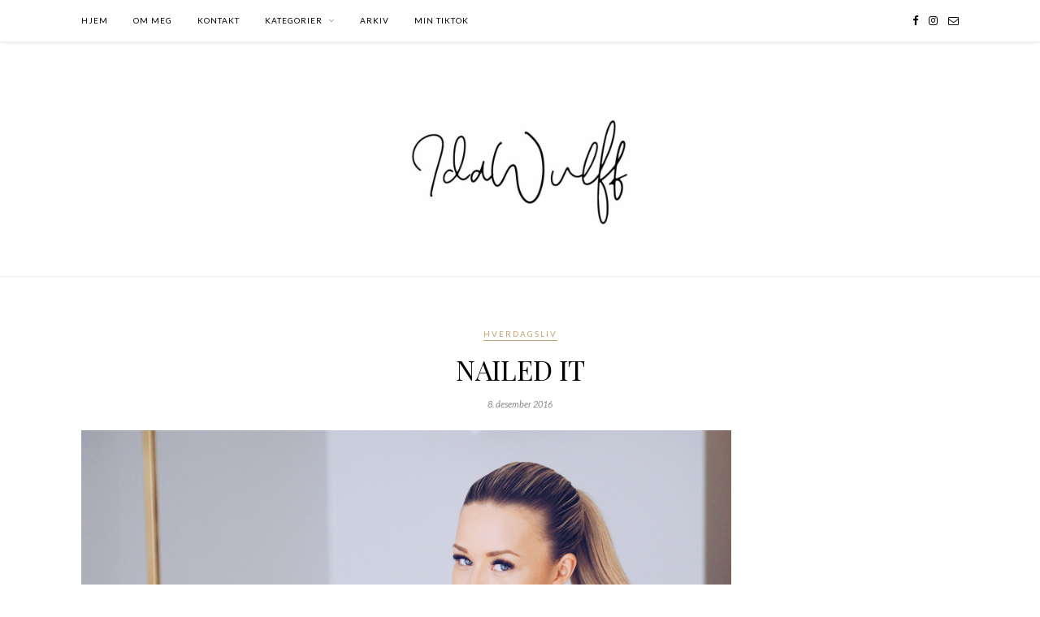

--- FILE ---
content_type: text/html; charset=UTF-8
request_url: https://idawulff.no/2016/12/08/nailed-it/
body_size: 16751
content:

	<!DOCTYPE html>
<html lang="nb-NO">
<head>

	<meta charset="UTF-8">
	<meta http-equiv="X-UA-Compatible" content="IE=edge">
	<meta name="viewport" content="width=device-width, initial-scale=1">

	<link rel="profile" href="http://gmpg.org/xfn/11" />
	
	<link rel="alternate" type="application/rss+xml" title="Ida Wulff RSS Feed" href="https://idawulff.no/feed/" />
	<link rel="alternate" type="application/atom+xml" title="Ida Wulff Atom Feed" href="https://idawulff.no/feed/atom/" />
	<link rel="pingback" href="https://idawulff.no/xmlrpc.php" />
	
	<title>NAILED IT &#8211; Ida Wulff</title>
<meta name='robots' content='max-image-preview:large' />
<link rel='dns-prefetch' href='//fonts.googleapis.com' />
<link rel="alternate" type="application/rss+xml" title="Ida Wulff &raquo; strøm" href="https://idawulff.no/feed/" />
<link rel="alternate" type="application/rss+xml" title="Ida Wulff &raquo; kommentarstrøm" href="https://idawulff.no/comments/feed/" />
<link rel="alternate" type="application/rss+xml" title="Ida Wulff &raquo; NAILED IT kommentarstrøm" href="https://idawulff.no/2016/12/08/nailed-it/feed/" />
<link rel="alternate" title="oEmbed (JSON)" type="application/json+oembed" href="https://idawulff.no/wp-json/oembed/1.0/embed?url=https%3A%2F%2Fidawulff.no%2F2016%2F12%2F08%2Fnailed-it%2F" />
<link rel="alternate" title="oEmbed (XML)" type="text/xml+oembed" href="https://idawulff.no/wp-json/oembed/1.0/embed?url=https%3A%2F%2Fidawulff.no%2F2016%2F12%2F08%2Fnailed-it%2F&#038;format=xml" />
<style id='wp-img-auto-sizes-contain-inline-css' type='text/css'>
img:is([sizes=auto i],[sizes^="auto," i]){contain-intrinsic-size:3000px 1500px}
/*# sourceURL=wp-img-auto-sizes-contain-inline-css */
</style>
<link rel='stylesheet' id='sbi_styles-css' href='https://idawulff.no/wp-content/plugins/instagram-feed/css/sbi-styles.min.css?ver=6.1' type='text/css' media='all' />
<style id='wp-emoji-styles-inline-css' type='text/css'>

	img.wp-smiley, img.emoji {
		display: inline !important;
		border: none !important;
		box-shadow: none !important;
		height: 1em !important;
		width: 1em !important;
		margin: 0 0.07em !important;
		vertical-align: -0.1em !important;
		background: none !important;
		padding: 0 !important;
	}
/*# sourceURL=wp-emoji-styles-inline-css */
</style>
<style id='wp-block-library-inline-css' type='text/css'>
:root{--wp-block-synced-color:#7a00df;--wp-block-synced-color--rgb:122,0,223;--wp-bound-block-color:var(--wp-block-synced-color);--wp-editor-canvas-background:#ddd;--wp-admin-theme-color:#007cba;--wp-admin-theme-color--rgb:0,124,186;--wp-admin-theme-color-darker-10:#006ba1;--wp-admin-theme-color-darker-10--rgb:0,107,160.5;--wp-admin-theme-color-darker-20:#005a87;--wp-admin-theme-color-darker-20--rgb:0,90,135;--wp-admin-border-width-focus:2px}@media (min-resolution:192dpi){:root{--wp-admin-border-width-focus:1.5px}}.wp-element-button{cursor:pointer}:root .has-very-light-gray-background-color{background-color:#eee}:root .has-very-dark-gray-background-color{background-color:#313131}:root .has-very-light-gray-color{color:#eee}:root .has-very-dark-gray-color{color:#313131}:root .has-vivid-green-cyan-to-vivid-cyan-blue-gradient-background{background:linear-gradient(135deg,#00d084,#0693e3)}:root .has-purple-crush-gradient-background{background:linear-gradient(135deg,#34e2e4,#4721fb 50%,#ab1dfe)}:root .has-hazy-dawn-gradient-background{background:linear-gradient(135deg,#faaca8,#dad0ec)}:root .has-subdued-olive-gradient-background{background:linear-gradient(135deg,#fafae1,#67a671)}:root .has-atomic-cream-gradient-background{background:linear-gradient(135deg,#fdd79a,#004a59)}:root .has-nightshade-gradient-background{background:linear-gradient(135deg,#330968,#31cdcf)}:root .has-midnight-gradient-background{background:linear-gradient(135deg,#020381,#2874fc)}:root{--wp--preset--font-size--normal:16px;--wp--preset--font-size--huge:42px}.has-regular-font-size{font-size:1em}.has-larger-font-size{font-size:2.625em}.has-normal-font-size{font-size:var(--wp--preset--font-size--normal)}.has-huge-font-size{font-size:var(--wp--preset--font-size--huge)}.has-text-align-center{text-align:center}.has-text-align-left{text-align:left}.has-text-align-right{text-align:right}.has-fit-text{white-space:nowrap!important}#end-resizable-editor-section{display:none}.aligncenter{clear:both}.items-justified-left{justify-content:flex-start}.items-justified-center{justify-content:center}.items-justified-right{justify-content:flex-end}.items-justified-space-between{justify-content:space-between}.screen-reader-text{border:0;clip-path:inset(50%);height:1px;margin:-1px;overflow:hidden;padding:0;position:absolute;width:1px;word-wrap:normal!important}.screen-reader-text:focus{background-color:#ddd;clip-path:none;color:#444;display:block;font-size:1em;height:auto;left:5px;line-height:normal;padding:15px 23px 14px;text-decoration:none;top:5px;width:auto;z-index:100000}html :where(.has-border-color){border-style:solid}html :where([style*=border-top-color]){border-top-style:solid}html :where([style*=border-right-color]){border-right-style:solid}html :where([style*=border-bottom-color]){border-bottom-style:solid}html :where([style*=border-left-color]){border-left-style:solid}html :where([style*=border-width]){border-style:solid}html :where([style*=border-top-width]){border-top-style:solid}html :where([style*=border-right-width]){border-right-style:solid}html :where([style*=border-bottom-width]){border-bottom-style:solid}html :where([style*=border-left-width]){border-left-style:solid}html :where(img[class*=wp-image-]){height:auto;max-width:100%}:where(figure){margin:0 0 1em}html :where(.is-position-sticky){--wp-admin--admin-bar--position-offset:var(--wp-admin--admin-bar--height,0px)}@media screen and (max-width:600px){html :where(.is-position-sticky){--wp-admin--admin-bar--position-offset:0px}}

/*# sourceURL=wp-block-library-inline-css */
</style><style id='wp-block-group-inline-css' type='text/css'>
.wp-block-group{box-sizing:border-box}:where(.wp-block-group.wp-block-group-is-layout-constrained){position:relative}
/*# sourceURL=https://idawulff.no/wp-includes/blocks/group/style.min.css */
</style>
<style id='global-styles-inline-css' type='text/css'>
:root{--wp--preset--aspect-ratio--square: 1;--wp--preset--aspect-ratio--4-3: 4/3;--wp--preset--aspect-ratio--3-4: 3/4;--wp--preset--aspect-ratio--3-2: 3/2;--wp--preset--aspect-ratio--2-3: 2/3;--wp--preset--aspect-ratio--16-9: 16/9;--wp--preset--aspect-ratio--9-16: 9/16;--wp--preset--color--black: #000000;--wp--preset--color--cyan-bluish-gray: #abb8c3;--wp--preset--color--white: #ffffff;--wp--preset--color--pale-pink: #f78da7;--wp--preset--color--vivid-red: #cf2e2e;--wp--preset--color--luminous-vivid-orange: #ff6900;--wp--preset--color--luminous-vivid-amber: #fcb900;--wp--preset--color--light-green-cyan: #7bdcb5;--wp--preset--color--vivid-green-cyan: #00d084;--wp--preset--color--pale-cyan-blue: #8ed1fc;--wp--preset--color--vivid-cyan-blue: #0693e3;--wp--preset--color--vivid-purple: #9b51e0;--wp--preset--gradient--vivid-cyan-blue-to-vivid-purple: linear-gradient(135deg,rgb(6,147,227) 0%,rgb(155,81,224) 100%);--wp--preset--gradient--light-green-cyan-to-vivid-green-cyan: linear-gradient(135deg,rgb(122,220,180) 0%,rgb(0,208,130) 100%);--wp--preset--gradient--luminous-vivid-amber-to-luminous-vivid-orange: linear-gradient(135deg,rgb(252,185,0) 0%,rgb(255,105,0) 100%);--wp--preset--gradient--luminous-vivid-orange-to-vivid-red: linear-gradient(135deg,rgb(255,105,0) 0%,rgb(207,46,46) 100%);--wp--preset--gradient--very-light-gray-to-cyan-bluish-gray: linear-gradient(135deg,rgb(238,238,238) 0%,rgb(169,184,195) 100%);--wp--preset--gradient--cool-to-warm-spectrum: linear-gradient(135deg,rgb(74,234,220) 0%,rgb(151,120,209) 20%,rgb(207,42,186) 40%,rgb(238,44,130) 60%,rgb(251,105,98) 80%,rgb(254,248,76) 100%);--wp--preset--gradient--blush-light-purple: linear-gradient(135deg,rgb(255,206,236) 0%,rgb(152,150,240) 100%);--wp--preset--gradient--blush-bordeaux: linear-gradient(135deg,rgb(254,205,165) 0%,rgb(254,45,45) 50%,rgb(107,0,62) 100%);--wp--preset--gradient--luminous-dusk: linear-gradient(135deg,rgb(255,203,112) 0%,rgb(199,81,192) 50%,rgb(65,88,208) 100%);--wp--preset--gradient--pale-ocean: linear-gradient(135deg,rgb(255,245,203) 0%,rgb(182,227,212) 50%,rgb(51,167,181) 100%);--wp--preset--gradient--electric-grass: linear-gradient(135deg,rgb(202,248,128) 0%,rgb(113,206,126) 100%);--wp--preset--gradient--midnight: linear-gradient(135deg,rgb(2,3,129) 0%,rgb(40,116,252) 100%);--wp--preset--font-size--small: 13px;--wp--preset--font-size--medium: 20px;--wp--preset--font-size--large: 36px;--wp--preset--font-size--x-large: 42px;--wp--preset--spacing--20: 0.44rem;--wp--preset--spacing--30: 0.67rem;--wp--preset--spacing--40: 1rem;--wp--preset--spacing--50: 1.5rem;--wp--preset--spacing--60: 2.25rem;--wp--preset--spacing--70: 3.38rem;--wp--preset--spacing--80: 5.06rem;--wp--preset--shadow--natural: 6px 6px 9px rgba(0, 0, 0, 0.2);--wp--preset--shadow--deep: 12px 12px 50px rgba(0, 0, 0, 0.4);--wp--preset--shadow--sharp: 6px 6px 0px rgba(0, 0, 0, 0.2);--wp--preset--shadow--outlined: 6px 6px 0px -3px rgb(255, 255, 255), 6px 6px rgb(0, 0, 0);--wp--preset--shadow--crisp: 6px 6px 0px rgb(0, 0, 0);}:where(.is-layout-flex){gap: 0.5em;}:where(.is-layout-grid){gap: 0.5em;}body .is-layout-flex{display: flex;}.is-layout-flex{flex-wrap: wrap;align-items: center;}.is-layout-flex > :is(*, div){margin: 0;}body .is-layout-grid{display: grid;}.is-layout-grid > :is(*, div){margin: 0;}:where(.wp-block-columns.is-layout-flex){gap: 2em;}:where(.wp-block-columns.is-layout-grid){gap: 2em;}:where(.wp-block-post-template.is-layout-flex){gap: 1.25em;}:where(.wp-block-post-template.is-layout-grid){gap: 1.25em;}.has-black-color{color: var(--wp--preset--color--black) !important;}.has-cyan-bluish-gray-color{color: var(--wp--preset--color--cyan-bluish-gray) !important;}.has-white-color{color: var(--wp--preset--color--white) !important;}.has-pale-pink-color{color: var(--wp--preset--color--pale-pink) !important;}.has-vivid-red-color{color: var(--wp--preset--color--vivid-red) !important;}.has-luminous-vivid-orange-color{color: var(--wp--preset--color--luminous-vivid-orange) !important;}.has-luminous-vivid-amber-color{color: var(--wp--preset--color--luminous-vivid-amber) !important;}.has-light-green-cyan-color{color: var(--wp--preset--color--light-green-cyan) !important;}.has-vivid-green-cyan-color{color: var(--wp--preset--color--vivid-green-cyan) !important;}.has-pale-cyan-blue-color{color: var(--wp--preset--color--pale-cyan-blue) !important;}.has-vivid-cyan-blue-color{color: var(--wp--preset--color--vivid-cyan-blue) !important;}.has-vivid-purple-color{color: var(--wp--preset--color--vivid-purple) !important;}.has-black-background-color{background-color: var(--wp--preset--color--black) !important;}.has-cyan-bluish-gray-background-color{background-color: var(--wp--preset--color--cyan-bluish-gray) !important;}.has-white-background-color{background-color: var(--wp--preset--color--white) !important;}.has-pale-pink-background-color{background-color: var(--wp--preset--color--pale-pink) !important;}.has-vivid-red-background-color{background-color: var(--wp--preset--color--vivid-red) !important;}.has-luminous-vivid-orange-background-color{background-color: var(--wp--preset--color--luminous-vivid-orange) !important;}.has-luminous-vivid-amber-background-color{background-color: var(--wp--preset--color--luminous-vivid-amber) !important;}.has-light-green-cyan-background-color{background-color: var(--wp--preset--color--light-green-cyan) !important;}.has-vivid-green-cyan-background-color{background-color: var(--wp--preset--color--vivid-green-cyan) !important;}.has-pale-cyan-blue-background-color{background-color: var(--wp--preset--color--pale-cyan-blue) !important;}.has-vivid-cyan-blue-background-color{background-color: var(--wp--preset--color--vivid-cyan-blue) !important;}.has-vivid-purple-background-color{background-color: var(--wp--preset--color--vivid-purple) !important;}.has-black-border-color{border-color: var(--wp--preset--color--black) !important;}.has-cyan-bluish-gray-border-color{border-color: var(--wp--preset--color--cyan-bluish-gray) !important;}.has-white-border-color{border-color: var(--wp--preset--color--white) !important;}.has-pale-pink-border-color{border-color: var(--wp--preset--color--pale-pink) !important;}.has-vivid-red-border-color{border-color: var(--wp--preset--color--vivid-red) !important;}.has-luminous-vivid-orange-border-color{border-color: var(--wp--preset--color--luminous-vivid-orange) !important;}.has-luminous-vivid-amber-border-color{border-color: var(--wp--preset--color--luminous-vivid-amber) !important;}.has-light-green-cyan-border-color{border-color: var(--wp--preset--color--light-green-cyan) !important;}.has-vivid-green-cyan-border-color{border-color: var(--wp--preset--color--vivid-green-cyan) !important;}.has-pale-cyan-blue-border-color{border-color: var(--wp--preset--color--pale-cyan-blue) !important;}.has-vivid-cyan-blue-border-color{border-color: var(--wp--preset--color--vivid-cyan-blue) !important;}.has-vivid-purple-border-color{border-color: var(--wp--preset--color--vivid-purple) !important;}.has-vivid-cyan-blue-to-vivid-purple-gradient-background{background: var(--wp--preset--gradient--vivid-cyan-blue-to-vivid-purple) !important;}.has-light-green-cyan-to-vivid-green-cyan-gradient-background{background: var(--wp--preset--gradient--light-green-cyan-to-vivid-green-cyan) !important;}.has-luminous-vivid-amber-to-luminous-vivid-orange-gradient-background{background: var(--wp--preset--gradient--luminous-vivid-amber-to-luminous-vivid-orange) !important;}.has-luminous-vivid-orange-to-vivid-red-gradient-background{background: var(--wp--preset--gradient--luminous-vivid-orange-to-vivid-red) !important;}.has-very-light-gray-to-cyan-bluish-gray-gradient-background{background: var(--wp--preset--gradient--very-light-gray-to-cyan-bluish-gray) !important;}.has-cool-to-warm-spectrum-gradient-background{background: var(--wp--preset--gradient--cool-to-warm-spectrum) !important;}.has-blush-light-purple-gradient-background{background: var(--wp--preset--gradient--blush-light-purple) !important;}.has-blush-bordeaux-gradient-background{background: var(--wp--preset--gradient--blush-bordeaux) !important;}.has-luminous-dusk-gradient-background{background: var(--wp--preset--gradient--luminous-dusk) !important;}.has-pale-ocean-gradient-background{background: var(--wp--preset--gradient--pale-ocean) !important;}.has-electric-grass-gradient-background{background: var(--wp--preset--gradient--electric-grass) !important;}.has-midnight-gradient-background{background: var(--wp--preset--gradient--midnight) !important;}.has-small-font-size{font-size: var(--wp--preset--font-size--small) !important;}.has-medium-font-size{font-size: var(--wp--preset--font-size--medium) !important;}.has-large-font-size{font-size: var(--wp--preset--font-size--large) !important;}.has-x-large-font-size{font-size: var(--wp--preset--font-size--x-large) !important;}
/*# sourceURL=global-styles-inline-css */
</style>

<style id='classic-theme-styles-inline-css' type='text/css'>
/*! This file is auto-generated */
.wp-block-button__link{color:#fff;background-color:#32373c;border-radius:9999px;box-shadow:none;text-decoration:none;padding:calc(.667em + 2px) calc(1.333em + 2px);font-size:1.125em}.wp-block-file__button{background:#32373c;color:#fff;text-decoration:none}
/*# sourceURL=/wp-includes/css/classic-themes.min.css */
</style>
<link rel='stylesheet' id='mpp_gutenberg-css' href='https://idawulff.no/wp-content/plugins/metronet-profile-picture/dist/blocks.style.build.css?ver=2.6.0' type='text/css' media='all' />
<link rel='stylesheet' id='solopine_style-css' href='https://idawulff.no/wp-content/themes/rosemary/style.css?ver=1.6.2' type='text/css' media='all' />
<link rel='stylesheet' id='fontawesome-css' href='https://idawulff.no/wp-content/themes/rosemary/css/font-awesome.min.css?ver=6.9' type='text/css' media='all' />
<link rel='stylesheet' id='solopine_responsive-css' href='https://idawulff.no/wp-content/themes/rosemary/css/responsive.css?ver=1.6.2' type='text/css' media='all' />
<link rel='stylesheet' id='solopine_fonts-css' href='https://fonts.googleapis.com/css?family=Lato%3A400%2C700%2C400italic%2C700italic%26subset%3Dlatin%2Clatin-ext%7CPlayfair+Display%3A400%2C700%2C400italic%2C700italic%26subset%3Dlatin%2Clatin-ext&#038;ver=1.6' type='text/css' media='all' />
<link rel='stylesheet' id='__EPYT__style-css' href='https://idawulff.no/wp-content/plugins/youtube-embed-plus/styles/ytprefs.min.css?ver=14.1.4.1' type='text/css' media='all' />
<style id='__EPYT__style-inline-css' type='text/css'>

                .epyt-gallery-thumb {
                        width: 33.333%;
                }
                
/*# sourceURL=__EPYT__style-inline-css */
</style>
<script type="text/javascript" src="https://idawulff.no/wp-includes/js/jquery/jquery.min.js?ver=3.7.1" id="jquery-core-js"></script>
<script type="text/javascript" src="https://idawulff.no/wp-includes/js/jquery/jquery-migrate.min.js?ver=3.4.1" id="jquery-migrate-js"></script>
<script type="text/javascript" id="__ytprefs__-js-extra">
/* <![CDATA[ */
var _EPYT_ = {"ajaxurl":"https://idawulff.no/wp-admin/admin-ajax.php","security":"912dd3f410","gallery_scrolloffset":"20","eppathtoscripts":"https://idawulff.no/wp-content/plugins/youtube-embed-plus/scripts/","eppath":"https://idawulff.no/wp-content/plugins/youtube-embed-plus/","epresponsiveselector":"[\"iframe.__youtube_prefs_widget__\"]","epdovol":"1","version":"14.1.4.1","evselector":"iframe.__youtube_prefs__[src], iframe[src*=\"youtube.com/embed/\"], iframe[src*=\"youtube-nocookie.com/embed/\"]","ajax_compat":"","ytapi_load":"light","pause_others":"","stopMobileBuffer":"1","facade_mode":"","not_live_on_channel":"","vi_active":"","vi_js_posttypes":[]};
//# sourceURL=__ytprefs__-js-extra
/* ]]> */
</script>
<script type="text/javascript" src="https://idawulff.no/wp-content/plugins/youtube-embed-plus/scripts/ytprefs.min.js?ver=14.1.4.1" id="__ytprefs__-js"></script>
<link rel="https://api.w.org/" href="https://idawulff.no/wp-json/" /><link rel="alternate" title="JSON" type="application/json" href="https://idawulff.no/wp-json/wp/v2/posts/1582" /><link rel="EditURI" type="application/rsd+xml" title="RSD" href="https://idawulff.no/xmlrpc.php?rsd" />
<meta name="generator" content="WordPress 6.9" />
<link rel="canonical" href="https://idawulff.no/2016/12/08/nailed-it/" />
<link rel='shortlink' href='https://idawulff.no/?p=1582' />
<link rel="icon" href="https://idawulff.no/wp-content/uploads/2022/10/cropped-idawulffprofile_new-32x32.png" sizes="32x32" />
<link rel="icon" href="https://idawulff.no/wp-content/uploads/2022/10/cropped-idawulffprofile_new-192x192.png" sizes="192x192" />
<link rel="apple-touch-icon" href="https://idawulff.no/wp-content/uploads/2022/10/cropped-idawulffprofile_new-180x180.png" />
<meta name="msapplication-TileImage" content="https://idawulff.no/wp-content/uploads/2022/10/cropped-idawulffprofile_new-270x270.png" />

<!-- BEGIN AIWP v5.8.1 Global Site Tag - https://deconf.com/analytics-insights-for-wordpress/ -->
<script async src="https://www.googletagmanager.com/gtag/js?id=UA-187660748-1"></script>
<script>
  window.dataLayer = window.dataLayer || [];
  function gtag(){dataLayer.push(arguments);}
  gtag('js', new Date());
  gtag('config', 'UA-187660748-1', {
	'allow_display_features': false
  });

  if (window.performance) {
    var timeSincePageLoad = Math.round(performance.now());
    gtag('event', 'timing_complete', {
      'name': 'load',
      'value': timeSincePageLoad,
      'event_category': 'JS Dependencies'
    });
  }
</script>
<!-- END AIWP Global Site Tag -->
	
</head>

<body class="wp-singular post-template-default single single-post postid-1582 single-format-standard wp-theme-rosemary">

	<div id="top-bar">
	
		<div class="container">
			
			<div id="nav-wrapper">
				<ul id="menu-main-menu" class="menu"><li id="menu-item-28951" class="menu-item menu-item-type-custom menu-item-object-custom menu-item-28951"><a href="/">HJEM</a></li>
<li id="menu-item-28959" class="menu-item menu-item-type-post_type menu-item-object-page menu-item-28959"><a href="https://idawulff.no/om-meg-2/">OM MEG</a></li>
<li id="menu-item-28969" class="menu-item menu-item-type-post_type menu-item-object-page menu-item-28969"><a href="https://idawulff.no/kontakt/">KONTAKT</a></li>
<li id="menu-item-28918" class="menu-item menu-item-type-custom menu-item-object-custom menu-item-has-children menu-item-28918"><a href="#">KATEGORIER</a>
<ul class="sub-menu">
	<li id="menu-item-28919" class="menu-item menu-item-type-taxonomy menu-item-object-category current-post-ancestor current-menu-parent current-post-parent menu-item-28919"><a href="https://idawulff.no/category/hverdagsliv/">Hverdagsliv</a></li>
	<li id="menu-item-28920" class="menu-item menu-item-type-taxonomy menu-item-object-category menu-item-28920"><a href="https://idawulff.no/category/reise/">Reise</a></li>
	<li id="menu-item-28921" class="menu-item menu-item-type-taxonomy menu-item-object-category menu-item-28921"><a href="https://idawulff.no/category/ida-tipser/">Ida tipser</a></li>
	<li id="menu-item-28922" class="menu-item menu-item-type-taxonomy menu-item-object-category menu-item-28922"><a href="https://idawulff.no/category/serietips-og-musikk/">Serietips og musikk</a></li>
	<li id="menu-item-28923" class="menu-item menu-item-type-taxonomy menu-item-object-category menu-item-28923"><a href="https://idawulff.no/category/konkurranser/">Konkurranser</a></li>
	<li id="menu-item-28924" class="menu-item menu-item-type-taxonomy menu-item-object-category menu-item-28924"><a href="https://idawulff.no/category/mat/">Mat</a></li>
	<li id="menu-item-28928" class="menu-item menu-item-type-taxonomy menu-item-object-category menu-item-28928"><a href="https://idawulff.no/category/lappen-og-bil/">Lappen og bil</a></li>
	<li id="menu-item-28929" class="menu-item menu-item-type-taxonomy menu-item-object-category menu-item-28929"><a href="https://idawulff.no/category/nybygg/">Nybygg, hjem &amp; interiør</a></li>
	<li id="menu-item-28930" class="menu-item menu-item-type-taxonomy menu-item-object-category menu-item-28930"><a href="https://idawulff.no/category/paraplyer/">Paraplyer</a></li>
	<li id="menu-item-28931" class="menu-item menu-item-type-taxonomy menu-item-object-category menu-item-28931"><a href="https://idawulff.no/category/qa/">Q/A</a></li>
	<li id="menu-item-28932" class="menu-item menu-item-type-taxonomy menu-item-object-category menu-item-28932"><a href="https://idawulff.no/category/studier/">Studier</a></li>
	<li id="menu-item-28933" class="menu-item menu-item-type-taxonomy menu-item-object-category menu-item-28933"><a href="https://idawulff.no/category/videoblogg/">Vlogs</a></li>
</ul>
</li>
<li id="menu-item-29077" class="menu-item menu-item-type-post_type menu-item-object-page menu-item-29077"><a href="https://idawulff.no/arkiv/">Arkiv</a></li>
<li id="menu-item-28961" class="menu-item menu-item-type-custom menu-item-object-custom menu-item-28961"><a rel="ub_post_archives" href="https://www.tiktok.com/@idawulff.no">MIN TIKTOK</a></li>
</ul>			</div>
			
			<div class="menu-mobile"></div>
			
						
						<div id="top-social" class="nosearch">
				
					<a href="https://facebook.com/bloggidawulff" target="_blank"><i class="fa fa-facebook"></i></a>		<a href="https://instagram.com/idawulff.no/" target="_blank"><i class="fa fa-instagram"></i></a>										<a href="mailto:idahewulff@gmail.com"><i class="fa fa-envelope-o"></i></a>					
								
			</div>
						
		</div>
	
	</div>
	
	<header id="header">
	
		<div class="container">
			
			<div id="logo">
				
									
											<h2><a href="https://idawulff.no/"><img src="http://idawulff.no/wp-content/uploads/2022/10/Idaheader-scaled.jpg" alt="Ida Wulff" /></a></h2>
										
								
			</div>
			
		</div>
		
	</header>	
	<div class="container">
		
		<div id="content">
		
			<div id="main" class="fullwidth post-fullwidth">
			
								
					<article id="post-1582" class="post-1582 post type-post status-publish format-standard has-post-thumbnail hentry category-hverdagsliv">
	
	<div class="post-header">
		
				<span class="cat"><a href="https://idawulff.no/category/hverdagsliv/" title="View all posts in Hverdagsliv" >Hverdagsliv</a></span>
				
					<h1 class="entry-title">NAILED IT</h1>
				
				<span class="date"><span class="date updated published">8. desember 2016</span></span>
				
	</div>
	
			
								
		
	<div class="post-entry">
		
				
			<p style="text-align: justify"><img decoding="async" alt="OLYMPUS DIGITAL CAMERA Processed with VSCO with a5 preset" src="https://idawulff.no/wp-content/uploads/2017/12/img_8979-276115-9-1481200847379.jpg" class="wp-image-1584 size-full" width="" height=""><img decoding="async" alt="OLYMPUS DIGITAL CAMERA Processed with VSCO with a5 preset" src="https://idawulff.no/wp-content/uploads/2017/12/img_8980-276115-9-1481200865167.jpg" class="wp-image-1584 size-full" width="" height="" srcset="https://idawulff.no/wp-content/uploads/2017/12/img_8980-276115-9-1481200865167.jpg 800w, https://idawulff.no/wp-content/uploads/2017/12/img_8980-276115-9-1481200865167-300x225.jpg 300w, https://idawulff.no/wp-content/uploads/2017/12/img_8980-276115-9-1481200865167-768x576.jpg 768w" sizes="(max-width: 800px) 100vw, 800px" /> N&aring; er jeg s&aring; glad! For jeg f&oslash;ler at jeg nailet eksamen i samfunns&oslash;konomi i dag. Herreguuuud, s&aring; deilig! Jeg har jobbet&nbsp;hardt med den, s&aring; hadde blitt skikkelig lei meg hvis det hadde g&aring;tt d&aring;rlig. Jeg angrer bare litt p&aring; at jeg skrev for h&aring;nd (jeg kan velge &aring; skrive p&aring; data), for &aring; skrive 14 sider med penn gj&oslash;r jo at h&aring;nden min er ubrukelig i to uker n&aring;. Au! Jeg skalv s&aring; mye p&aring; starten av eksamen at jeg trengte flere fors&oslash;k p&aring; &aring; tegne en graf&nbsp;og jeg tror dette var f&oslash;rste gang jeg har glemt &aring; g&aring; p&aring; do, og glemt &aring; drikke.&nbsp;Jaja, det var verdt det. For en fantastisk f&oslash;lelse!&nbsp;</p>
<p style="text-align: justify">N&aring; skal jeg avg&aring;rde og f&aring; pedikyr. Angrer p&aring; at jeg avbestilte manikyren, for neglene mine er s&aring; fulle av kulepenn og tusj at det ser ut som jeg jobber p&aring; bilverksted. Men et lite str&oslash;k neglelakk hjelper sikkert! Senere reiser jeg hjem til T&oslash;nsberg. F&oslash;ler at jeg ikke har v&aelig;rt hjemme p&aring; evigheter. Og selv om jeg har siste eksamen allerede p&aring; mandag, prioriterer jeg &aring; dra hjem til familien og til fris&oslash;ren. F&aring;r v&aelig;re grenser for hva man skal ofre, hehe 😉 Pr&oslash;ver &aring; sjekke inn igjen senere, m&aring;tte bare si at det hadde g&aring;tt bra i dag!!</p>
			
				
		
				
							
										
	</div>
	
		
	<div class="post-meta">
		
				
				<div class="meta-share">
				
	<span class="share-text">Share</span>
	<a target="_blank" href="https://www.facebook.com/sharer/sharer.php?u=https://idawulff.no/2016/12/08/nailed-it/"><i class="fa fa-facebook"></i></a>			

		</div>
				
	</div>
		
				<div class="post-author">
		
	<div class="author-img">
		<img alt='' src='https://secure.gravatar.com/avatar/2923fc7e9a106bcfd9b6dc8bdcef8c316e0a9221ae1a509a7f65f113a236ac61?s=100&#038;d=mm&#038;r=g' srcset='https://secure.gravatar.com/avatar/2923fc7e9a106bcfd9b6dc8bdcef8c316e0a9221ae1a509a7f65f113a236ac61?s=200&#038;d=mm&#038;r=g 2x' class='avatar avatar-100 photo' height='100' width='100' decoding='async'/>	</div>
	
	<div class="author-content">
		<h5><span class="vcard author"><span class="fn"><a href="https://idawulff.no/author/idawulff/" title="Innlegg av Ida Wulff" rel="author">Ida Wulff</a></span></span></h5>
		<p></p>
								</div>
	
</div>			
		
		<div class="post-comments" id="comments">
	
	<div class="post-box"><h4 class="post-box-title">54 Comments</h4></div><div class='comments'>		<li class="comment even thread-even depth-1" id="comment-58470">
			
			<div class="thecomment">
						
				<div class="author-img">
					<img alt='' src='https://secure.gravatar.com/avatar/?s=50&#038;d=mm&#038;r=g' srcset='https://secure.gravatar.com/avatar/?s=100&#038;d=mm&#038;r=g 2x' class='avatar avatar-50 photo avatar-default' height='50' width='50' decoding='async'/>				</div>
				
				<div class="comment-text">
					<span class="reply">
						<a rel="nofollow" class="comment-reply-link" href="https://idawulff.no/2016/12/08/nailed-it/?replytocom=58470#respond" data-commentid="58470" data-postid="1582" data-belowelement="comment-58470" data-respondelement="respond" data-replyto="Svar til Ingunn" aria-label="Svar til Ingunn">Reply</a>											</span>
					<span class="author">Ingunn</span>
					<span class="date">8. desember 2016 at 13:46</span>
										<p>Har du tenkt å drive å gjøre noe for veldedighet, se på Camilla phil som er fadder i Rwanda, d står så mye respekt av det hun gjør. Mens du tenker bare på penger å knull. Gjør noe for andre mennesker?? Ida dette er ikke kritikk mot deg som person men generell greie. Hva synes du bør dere bloggere drive mer med veldedighet tenk på barna i Afrika??? Å ikke bare den materialistiske verden vi lever i??</p>
				</div>
						
			</div>
			
			
		</li>

		</li><!-- #comment-## -->
		<li class="comment odd alt thread-odd thread-alt depth-1" id="comment-58471">
			
			<div class="thecomment">
						
				<div class="author-img">
					<img alt='' src='https://secure.gravatar.com/avatar/?s=50&#038;d=mm&#038;r=g' srcset='https://secure.gravatar.com/avatar/?s=100&#038;d=mm&#038;r=g 2x' class='avatar avatar-50 photo avatar-default' height='50' width='50' decoding='async'/>				</div>
				
				<div class="comment-text">
					<span class="reply">
						<a rel="nofollow" class="comment-reply-link" href="https://idawulff.no/2016/12/08/nailed-it/?replytocom=58471#respond" data-commentid="58471" data-postid="1582" data-belowelement="comment-58471" data-respondelement="respond" data-replyto="Svar til Ida Wulff" aria-label="Svar til Ida Wulff">Reply</a>											</span>
					<span class="author">Ida Wulff</span>
					<span class="date">8. desember 2016 at 14:09</span>
										<p>Ingunn: det der gjorde jeg lenge før Camilla Pihl. Det minste du kan gjøre før du er slem mot andre mennesker er å gjøre researchen din skikkelig, ditt nek.</p>
				</div>
						
			</div>
			
			
		</li>

		</li><!-- #comment-## -->
		<li class="comment even thread-even depth-1" id="comment-58472">
			
			<div class="thecomment">
						
				<div class="author-img">
					<img alt='' src='https://secure.gravatar.com/avatar/?s=50&#038;d=mm&#038;r=g' srcset='https://secure.gravatar.com/avatar/?s=100&#038;d=mm&#038;r=g 2x' class='avatar avatar-50 photo avatar-default' height='50' width='50' loading='lazy' decoding='async'/>				</div>
				
				<div class="comment-text">
					<span class="reply">
						<a rel="nofollow" class="comment-reply-link" href="https://idawulff.no/2016/12/08/nailed-it/?replytocom=58472#respond" data-commentid="58472" data-postid="1582" data-belowelement="comment-58472" data-respondelement="respond" data-replyto="Svar til Karoline" aria-label="Svar til Karoline">Reply</a>											</span>
					<span class="author">Karoline</span>
					<span class="date">8. desember 2016 at 14:19</span>
										<p>Hurra, så bra! Lykke til på neste eksamen&#128079;&#128079; men ka faen slags kommentar e det der?? Dør *flirefjæs*</p>
				</div>
						
			</div>
			
			
		</li>

		</li><!-- #comment-## -->
		<li class="comment odd alt thread-odd thread-alt depth-1" id="comment-58474">
			
			<div class="thecomment">
						
				<div class="author-img">
					<img alt='' src='https://secure.gravatar.com/avatar/?s=50&#038;d=mm&#038;r=g' srcset='https://secure.gravatar.com/avatar/?s=100&#038;d=mm&#038;r=g 2x' class='avatar avatar-50 photo avatar-default' height='50' width='50' loading='lazy' decoding='async'/>				</div>
				
				<div class="comment-text">
					<span class="reply">
						<a rel="nofollow" class="comment-reply-link" href="https://idawulff.no/2016/12/08/nailed-it/?replytocom=58474#respond" data-commentid="58474" data-postid="1582" data-belowelement="comment-58474" data-respondelement="respond" data-replyto="Svar til Ingunn" aria-label="Svar til Ingunn">Reply</a>											</span>
					<span class="author">Ingunn</span>
					<span class="date">8. desember 2016 at 14:32</span>
										<p>Fantatisk person du er hvis du er et slikt menneske:)</p>
<p>Fikk så utrolig mye respekt for deg nå, ser opptil det brae.</p>
<p>Håper du fortsetter, med det å ikke bare tenker på å tjene penger på bloggen og det materialistiske? Som f.eks SRAAD gjør:(</p>
				</div>
						
			</div>
			
			
		</li>

		</li><!-- #comment-## -->
		<li class="comment even thread-even depth-1" id="comment-58473">
			
			<div class="thecomment">
						
				<div class="author-img">
					<img alt='' src='https://secure.gravatar.com/avatar/?s=50&#038;d=mm&#038;r=g' srcset='https://secure.gravatar.com/avatar/?s=100&#038;d=mm&#038;r=g 2x' class='avatar avatar-50 photo avatar-default' height='50' width='50' loading='lazy' decoding='async'/>				</div>
				
				<div class="comment-text">
					<span class="reply">
						<a rel="nofollow" class="comment-reply-link" href="https://idawulff.no/2016/12/08/nailed-it/?replytocom=58473#respond" data-commentid="58473" data-postid="1582" data-belowelement="comment-58473" data-respondelement="respond" data-replyto="Svar til Ida Wulff" aria-label="Svar til Ida Wulff">Reply</a>											</span>
					<span class="author">Ida Wulff</span>
					<span class="date">8. desember 2016 at 14:37</span>
										<p>Karoline: tusen takk! 🙂</p>
				</div>
						
			</div>
			
			
		</li>

		</li><!-- #comment-## -->
		<li class="comment odd alt thread-odd thread-alt depth-1" id="comment-58475">
			
			<div class="thecomment">
						
				<div class="author-img">
					<img alt='' src='https://secure.gravatar.com/avatar/?s=50&#038;d=mm&#038;r=g' srcset='https://secure.gravatar.com/avatar/?s=100&#038;d=mm&#038;r=g 2x' class='avatar avatar-50 photo avatar-default' height='50' width='50' loading='lazy' decoding='async'/>				</div>
				
				<div class="comment-text">
					<span class="reply">
						<a rel="nofollow" class="comment-reply-link" href="https://idawulff.no/2016/12/08/nailed-it/?replytocom=58475#respond" data-commentid="58475" data-postid="1582" data-belowelement="comment-58475" data-respondelement="respond" data-replyto="Svar til Linn" aria-label="Svar til Linn">Reply</a>											</span>
					<span class="author">Linn</span>
					<span class="date">8. desember 2016 at 14:41</span>
										<p>Så kjekt å høyra at det gjekk bra! Vart ferdig med bachelorgraden min denne sommaren. Saknar ikkje eksamen, men saknar den deilige kjensla ein får når ein har levert den 🙂 Lykke til på den siste eksamenen!</p>
				</div>
						
			</div>
			
			
		</li>

		</li><!-- #comment-## -->
		<li class="comment even thread-even depth-1" id="comment-58477">
			
			<div class="thecomment">
						
				<div class="author-img">
					<img alt='' src='https://secure.gravatar.com/avatar/?s=50&#038;d=mm&#038;r=g' srcset='https://secure.gravatar.com/avatar/?s=100&#038;d=mm&#038;r=g 2x' class='avatar avatar-50 photo avatar-default' height='50' width='50' loading='lazy' decoding='async'/>				</div>
				
				<div class="comment-text">
					<span class="reply">
						<a rel="nofollow" class="comment-reply-link" href="https://idawulff.no/2016/12/08/nailed-it/?replytocom=58477#respond" data-commentid="58477" data-postid="1582" data-belowelement="comment-58477" data-respondelement="respond" data-replyto="Svar til Ingvild" aria-label="Svar til Ingvild">Reply</a>											</span>
					<span class="author">Ingvild</span>
					<span class="date">8. desember 2016 at 14:42</span>
										<p>Gratulerer! Godt med godfølelse &lt;3 må bare si at jeg har skikkelig respekt for deg! Det er mer enn nok å studere (og naile det!), imponerende at du klarer å levere en blogg av så høy kvalitet i tillegg. High five for deg!</p>
				</div>
						
			</div>
			
			
		</li>

		</li><!-- #comment-## -->
		<li class="comment odd alt thread-odd thread-alt depth-1" id="comment-58479">
			
			<div class="thecomment">
						
				<div class="author-img">
					<img alt='' src='https://secure.gravatar.com/avatar/?s=50&#038;d=mm&#038;r=g' srcset='https://secure.gravatar.com/avatar/?s=100&#038;d=mm&#038;r=g 2x' class='avatar avatar-50 photo avatar-default' height='50' width='50' loading='lazy' decoding='async'/>				</div>
				
				<div class="comment-text">
					<span class="reply">
						<a rel="nofollow" class="comment-reply-link" href="https://idawulff.no/2016/12/08/nailed-it/?replytocom=58479#respond" data-commentid="58479" data-postid="1582" data-belowelement="comment-58479" data-respondelement="respond" data-replyto="Svar til Mariell" aria-label="Svar til Mariell">Reply</a>											</span>
					<span class="author">Mariell</span>
					<span class="date">8. desember 2016 at 14:49</span>
										<p>Haha, dør av kommentaren din til &laquo;Ingunn&raquo; 😉</p>
<p>Ser hvertfall ikke på deg som en blogger som bare er opptatt av penger. Du REISTE jo til og med til Afrika(?) for å støtte 🙂</p>
<p>Skulle likt å sett fotballfruen på høye hæler nede i bushen i Afrika 😉</p>
				</div>
						
			</div>
			
			
		</li>

		</li><!-- #comment-## -->
		<li class="comment even thread-even depth-1" id="comment-58481">
			
			<div class="thecomment">
						
				<div class="author-img">
					<img alt='' src='https://secure.gravatar.com/avatar/?s=50&#038;d=mm&#038;r=g' srcset='https://secure.gravatar.com/avatar/?s=100&#038;d=mm&#038;r=g 2x' class='avatar avatar-50 photo avatar-default' height='50' width='50' loading='lazy' decoding='async'/>				</div>
				
				<div class="comment-text">
					<span class="reply">
						<a rel="nofollow" class="comment-reply-link" href="https://idawulff.no/2016/12/08/nailed-it/?replytocom=58481#respond" data-commentid="58481" data-postid="1582" data-belowelement="comment-58481" data-respondelement="respond" data-replyto="Svar til Sunniva" aria-label="Svar til Sunniva">Reply</a>											</span>
					<span class="author">Sunniva</span>
					<span class="date">8. desember 2016 at 14:54</span>
										<p>Jeg skjønner ikke vitsen med å gidde å poste en kommentar bare for å være frekk&#8230;</p>
<p>Haha, jeg kjenner til den følelsen hvor du sitter så full av adrenalin at du glemmer å gjøre andre ting under eksamen!</p>
<p>Vil bare si at du faktisk har motivert meg veldig de siste ukene til å lese til eksamen. Det kommer alltid et punkt hvor du føler at du er den eneste som sliter, men så innser man jo at de fleste har det like ille. Jeg skal snart har to som er helt forferdelige, så det eneste jeg håper på er å få de bestått. Må være en skikkelig god følelse å føle at du har gjort en skikkelig innsats og faktisk får noe igjen for det!</p>
<p>Ønsker deg masse lykke til, til neste eksamen!!! &#10084;&#65039;</p>
				</div>
						
			</div>
			
			
		</li>

		</li><!-- #comment-## -->
		<li class="comment odd alt thread-odd thread-alt depth-1" id="comment-58483">
			
			<div class="thecomment">
						
				<div class="author-img">
					<img alt='' src='https://secure.gravatar.com/avatar/?s=50&#038;d=mm&#038;r=g' srcset='https://secure.gravatar.com/avatar/?s=100&#038;d=mm&#038;r=g 2x' class='avatar avatar-50 photo avatar-default' height='50' width='50' loading='lazy' decoding='async'/>				</div>
				
				<div class="comment-text">
					<span class="reply">
						<a rel="nofollow" class="comment-reply-link" href="https://idawulff.no/2016/12/08/nailed-it/?replytocom=58483#respond" data-commentid="58483" data-postid="1582" data-belowelement="comment-58483" data-respondelement="respond" data-replyto="Svar til Kristin" aria-label="Svar til Kristin">Reply</a>											</span>
					<span class="author">Kristin</span>
					<span class="date">8. desember 2016 at 14:58</span>
										<p>Så bra at det gikk fint for deg!</p>
<p>Hadde samme eksamen som deg i dag, og må bare si at det var så deilig med en økonomieksamen som ikke tok oss på senga, slik som bed.øk. 😀</p>
				</div>
						
			</div>
			
			
		</li>

		</li><!-- #comment-## -->
		<li class="comment even thread-even depth-1" id="comment-58485">
			
			<div class="thecomment">
						
				<div class="author-img">
					<img alt='' src='https://secure.gravatar.com/avatar/?s=50&#038;d=mm&#038;r=g' srcset='https://secure.gravatar.com/avatar/?s=100&#038;d=mm&#038;r=g 2x' class='avatar avatar-50 photo avatar-default' height='50' width='50' loading='lazy' decoding='async'/>				</div>
				
				<div class="comment-text">
					<span class="reply">
						<a rel="nofollow" class="comment-reply-link" href="https://idawulff.no/2016/12/08/nailed-it/?replytocom=58485#respond" data-commentid="58485" data-postid="1582" data-belowelement="comment-58485" data-respondelement="respond" data-replyto="Svar til Anonym" aria-label="Svar til Anonym">Reply</a>											</span>
					<span class="author">Anonym</span>
					<span class="date">8. desember 2016 at 15:29</span>
										<p>Hahaha, ja, Ida, der hører du, du bryr deg visst bare om &laquo;penger å knull&raquo;; slutt med det!!! Neida, hahaha, ler meg ihjel! Gratulerer med vel overstått eksamen 😀</p>
				</div>
						
			</div>
			
			
		</li>

		</li><!-- #comment-## -->
		<li class="comment odd alt thread-odd thread-alt depth-1" id="comment-58486">
			
			<div class="thecomment">
						
				<div class="author-img">
					<img alt='' src='https://secure.gravatar.com/avatar/?s=50&#038;d=mm&#038;r=g' srcset='https://secure.gravatar.com/avatar/?s=100&#038;d=mm&#038;r=g 2x' class='avatar avatar-50 photo avatar-default' height='50' width='50' loading='lazy' decoding='async'/>				</div>
				
				<div class="comment-text">
					<span class="reply">
						<a rel="nofollow" class="comment-reply-link" href="https://idawulff.no/2016/12/08/nailed-it/?replytocom=58486#respond" data-commentid="58486" data-postid="1582" data-belowelement="comment-58486" data-respondelement="respond" data-replyto="Svar til Ida Wulff" aria-label="Svar til Ida Wulff">Reply</a>											</span>
					<span class="author">Ida Wulff</span>
					<span class="date">8. desember 2016 at 15:51</span>
										<p>Anonym: haha, døde! Tusen takk 😀</p>
				</div>
						
			</div>
			
			
		</li>

		</li><!-- #comment-## -->
		<li class="comment even thread-even depth-1" id="comment-58484">
			
			<div class="thecomment">
						
				<div class="author-img">
					<img alt='' src='https://secure.gravatar.com/avatar/?s=50&#038;d=mm&#038;r=g' srcset='https://secure.gravatar.com/avatar/?s=100&#038;d=mm&#038;r=g 2x' class='avatar avatar-50 photo avatar-default' height='50' width='50' loading='lazy' decoding='async'/>				</div>
				
				<div class="comment-text">
					<span class="reply">
						<a rel="nofollow" class="comment-reply-link" href="https://idawulff.no/2016/12/08/nailed-it/?replytocom=58484#respond" data-commentid="58484" data-postid="1582" data-belowelement="comment-58484" data-respondelement="respond" data-replyto="Svar til Ida Wulff" aria-label="Svar til Ida Wulff">Reply</a>											</span>
					<span class="author">Ida Wulff</span>
					<span class="date">8. desember 2016 at 15:52</span>
										<p>Kristin: enig! Matten var en drøm 😀 håper det gikk bra for deg også! Klem</p>
				</div>
						
			</div>
			
			
		</li>

		</li><!-- #comment-## -->
		<li class="comment odd alt thread-odd thread-alt depth-1" id="comment-58480">
			
			<div class="thecomment">
						
				<div class="author-img">
					<img alt='' src='https://secure.gravatar.com/avatar/?s=50&#038;d=mm&#038;r=g' srcset='https://secure.gravatar.com/avatar/?s=100&#038;d=mm&#038;r=g 2x' class='avatar avatar-50 photo avatar-default' height='50' width='50' loading='lazy' decoding='async'/>				</div>
				
				<div class="comment-text">
					<span class="reply">
						<a rel="nofollow" class="comment-reply-link" href="https://idawulff.no/2016/12/08/nailed-it/?replytocom=58480#respond" data-commentid="58480" data-postid="1582" data-belowelement="comment-58480" data-respondelement="respond" data-replyto="Svar til Ida Wulff" aria-label="Svar til Ida Wulff">Reply</a>											</span>
					<span class="author">Ida Wulff</span>
					<span class="date">8. desember 2016 at 15:53</span>
										<p>Mariell: det stemmer at jeg var i Kenya med Plan. Disse &laquo;kjendisturene&raquo; er dessverre litt mye promotering og litt lite faktisk arbeid syns dessverre jeg 🙁</p>
				</div>
						
			</div>
			
			
		</li>

		</li><!-- #comment-## -->
		<li class="comment even thread-even depth-1" id="comment-58487">
			
			<div class="thecomment">
						
				<div class="author-img">
					<img alt='' src='https://secure.gravatar.com/avatar/?s=50&#038;d=mm&#038;r=g' srcset='https://secure.gravatar.com/avatar/?s=100&#038;d=mm&#038;r=g 2x' class='avatar avatar-50 photo avatar-default' height='50' width='50' loading='lazy' decoding='async'/>				</div>
				
				<div class="comment-text">
					<span class="reply">
						<a rel="nofollow" class="comment-reply-link" href="https://idawulff.no/2016/12/08/nailed-it/?replytocom=58487#respond" data-commentid="58487" data-postid="1582" data-belowelement="comment-58487" data-respondelement="respond" data-replyto="Svar til Anonym" aria-label="Svar til Anonym">Reply</a>											</span>
					<span class="author">Anonym</span>
					<span class="date">8. desember 2016 at 16:22</span>
										<p>Gratulerer så mye!! Hvilke metode brukte du når du øvde på denne eksamen?</p>
				</div>
						
			</div>
			
			
		</li>

		</li><!-- #comment-## -->
		<li class="comment odd alt thread-odd thread-alt depth-1" id="comment-58489">
			
			<div class="thecomment">
						
				<div class="author-img">
					<img alt='' src='https://secure.gravatar.com/avatar/?s=50&#038;d=mm&#038;r=g' srcset='https://secure.gravatar.com/avatar/?s=100&#038;d=mm&#038;r=g 2x' class='avatar avatar-50 photo avatar-default' height='50' width='50' loading='lazy' decoding='async'/>				</div>
				
				<div class="comment-text">
					<span class="reply">
						<a rel="nofollow" class="comment-reply-link" href="https://idawulff.no/2016/12/08/nailed-it/?replytocom=58489#respond" data-commentid="58489" data-postid="1582" data-belowelement="comment-58489" data-respondelement="respond" data-replyto="Svar til Ida" aria-label="Svar til Ida">Reply</a>											</span>
					<span class="author">Ida</span>
					<span class="date">8. desember 2016 at 16:24</span>
										<p>Grattiis med overstått!! 😀 Hadde samme eksamen som deg i dag, bare i Bergen, og det er så godt å være ferdig + at det ikke var halvparten så ille som jeg trodde den skulle bli! Yey</p>
				</div>
						
			</div>
			
			
		</li>

		</li><!-- #comment-## -->
		<li class="comment even thread-even depth-1" id="comment-58488">
			
			<div class="thecomment">
						
				<div class="author-img">
					<img alt='' src='https://secure.gravatar.com/avatar/?s=50&#038;d=mm&#038;r=g' srcset='https://secure.gravatar.com/avatar/?s=100&#038;d=mm&#038;r=g 2x' class='avatar avatar-50 photo avatar-default' height='50' width='50' loading='lazy' decoding='async'/>				</div>
				
				<div class="comment-text">
					<span class="reply">
						<a rel="nofollow" class="comment-reply-link" href="https://idawulff.no/2016/12/08/nailed-it/?replytocom=58488#respond" data-commentid="58488" data-postid="1582" data-belowelement="comment-58488" data-respondelement="respond" data-replyto="Svar til Ida Wulff" aria-label="Svar til Ida Wulff">Reply</a>											</span>
					<span class="author">Ida Wulff</span>
					<span class="date">8. desember 2016 at 16:45</span>
										<p>Anonym: jeg har bare gjort oppgaver en hel uke. Seminar-oppgaver som vi har hatt + gamle eksamener. Lærer masse av å gjøre samme oppgaver om og om igjen, helt til jeg skjønner hvorfor jeg gjør det jeg gjør. Tusen takk! 🙂</p>
				</div>
						
			</div>
			
			
		</li>

		</li><!-- #comment-## -->
		<li class="comment odd alt thread-odd thread-alt depth-1" id="comment-58490">
			
			<div class="thecomment">
						
				<div class="author-img">
					<img alt='' src='https://secure.gravatar.com/avatar/?s=50&#038;d=mm&#038;r=g' srcset='https://secure.gravatar.com/avatar/?s=100&#038;d=mm&#038;r=g 2x' class='avatar avatar-50 photo avatar-default' height='50' width='50' loading='lazy' decoding='async'/>				</div>
				
				<div class="comment-text">
					<span class="reply">
						<a rel="nofollow" class="comment-reply-link" href="https://idawulff.no/2016/12/08/nailed-it/?replytocom=58490#respond" data-commentid="58490" data-postid="1582" data-belowelement="comment-58490" data-respondelement="respond" data-replyto="Svar til Ida Wulff" aria-label="Svar til Ida Wulff">Reply</a>											</span>
					<span class="author">Ida Wulff</span>
					<span class="date">8. desember 2016 at 16:46</span>
										<p>Ida: takk det samme! 😀 den var jo barnemat i forhold til hva jeg hadde forberedt meg på, Hehe. Klem!</p>
				</div>
						
			</div>
			
			
		</li>

		</li><!-- #comment-## -->
		<li class="comment even thread-even depth-1" id="comment-58491">
			
			<div class="thecomment">
						
				<div class="author-img">
					<img alt='' src='https://secure.gravatar.com/avatar/?s=50&#038;d=mm&#038;r=g' srcset='https://secure.gravatar.com/avatar/?s=100&#038;d=mm&#038;r=g 2x' class='avatar avatar-50 photo avatar-default' height='50' width='50' loading='lazy' decoding='async'/>				</div>
				
				<div class="comment-text">
					<span class="reply">
						<a rel="nofollow" class="comment-reply-link" href="https://idawulff.no/2016/12/08/nailed-it/?replytocom=58491#respond" data-commentid="58491" data-postid="1582" data-belowelement="comment-58491" data-respondelement="respond" data-replyto="Svar til LinnL" aria-label="Svar til LinnL">Reply</a>											</span>
					<span class="author">LinnL</span>
					<span class="date">8. desember 2016 at 16:55</span>
										<p>Yay for deg!!!!!! &#128522;&#128076;&#127995;&#128079;&#127995; Det er en utrolig god følelse å ha. Nyt helgen med familien, frisøren og livet litt. Snart er du ferdig&#128536;</p>
				</div>
						
			</div>
			
			
		</li>

		</li><!-- #comment-## -->
		<li class="comment odd alt thread-odd thread-alt depth-1" id="comment-58493">
			
			<div class="thecomment">
						
				<div class="author-img">
					<img alt='' src='https://secure.gravatar.com/avatar/?s=50&#038;d=mm&#038;r=g' srcset='https://secure.gravatar.com/avatar/?s=100&#038;d=mm&#038;r=g 2x' class='avatar avatar-50 photo avatar-default' height='50' width='50' loading='lazy' decoding='async'/>				</div>
				
				<div class="comment-text">
					<span class="reply">
						<a rel="nofollow" class="comment-reply-link" href="https://idawulff.no/2016/12/08/nailed-it/?replytocom=58493#respond" data-commentid="58493" data-postid="1582" data-belowelement="comment-58493" data-respondelement="respond" data-replyto="Svar til Mh-Ingrid" aria-label="Svar til Mh-Ingrid">Reply</a>											</span>
					<span class="author">Mh-Ingrid</span>
					<span class="date">8. desember 2016 at 17:11</span>
										<p>Ååå jeg ble så glad når jeg leste dette, gratulerer så mye!!! Så gøy &#128512;</p>
				</div>
						
			</div>
			
			
		</li>

		</li><!-- #comment-## -->
		<li class="comment even thread-even depth-1" id="comment-58495">
			
			<div class="thecomment">
						
				<div class="author-img">
					<img alt='' src='https://secure.gravatar.com/avatar/?s=50&#038;d=mm&#038;r=g' srcset='https://secure.gravatar.com/avatar/?s=100&#038;d=mm&#038;r=g 2x' class='avatar avatar-50 photo avatar-default' height='50' width='50' loading='lazy' decoding='async'/>				</div>
				
				<div class="comment-text">
					<span class="reply">
						<a rel="nofollow" class="comment-reply-link" href="https://idawulff.no/2016/12/08/nailed-it/?replytocom=58495#respond" data-commentid="58495" data-postid="1582" data-belowelement="comment-58495" data-respondelement="respond" data-replyto="Svar til Anonym" aria-label="Svar til Anonym">Reply</a>											</span>
					<span class="author">Anonym</span>
					<span class="date">8. desember 2016 at 17:20</span>
										<p>Så deilig å være ferdig med et sånt fag! Jeg har også endelig fullført eksamen i det tyngste faget mitt, men nå sliter jeg med at all mental kapasitet er &laquo;brukt opp&raquo; før siste og avsluttende eksamen på mandag. Skikkelig irriterende, for det er et favorittfag.</p>
				</div>
						
			</div>
			
			
		</li>

		</li><!-- #comment-## -->
		<li class="comment odd alt thread-odd thread-alt depth-1" id="comment-58497">
			
			<div class="thecomment">
						
				<div class="author-img">
					<img alt='' src='https://secure.gravatar.com/avatar/?s=50&#038;d=mm&#038;r=g' srcset='https://secure.gravatar.com/avatar/?s=100&#038;d=mm&#038;r=g 2x' class='avatar avatar-50 photo avatar-default' height='50' width='50' loading='lazy' decoding='async'/>				</div>
				
				<div class="comment-text">
					<span class="reply">
						<a rel="nofollow" class="comment-reply-link" href="https://idawulff.no/2016/12/08/nailed-it/?replytocom=58497#respond" data-commentid="58497" data-postid="1582" data-belowelement="comment-58497" data-respondelement="respond" data-replyto="Svar til Charlotte" aria-label="Svar til Charlotte">Reply</a>											</span>
					<span class="author">Charlotte</span>
					<span class="date">8. desember 2016 at 17:44</span>
										<p>Gratulerer med vell overstått eksamen!! 😀 Jeg har min siste i morgen, og jeg kjenner jeg snart driter i buksen.. Dette faget er helt ræv, men jeg må bare prøve! Kl. 15 har jeg juleferie!! &lt;3 Og forresten, du er ikke akkurat en jeg kjennetegner som en som bare tenker på knull og penger, hah.. for en latterlig kommentar &#8211; de der nekene altså!</p>
				</div>
						
			</div>
			
			
		</li>

		</li><!-- #comment-## -->
		<li class="comment even thread-even depth-1" id="comment-58499">
			
			<div class="thecomment">
						
				<div class="author-img">
					<img alt='' src='https://secure.gravatar.com/avatar/?s=50&#038;d=mm&#038;r=g' srcset='https://secure.gravatar.com/avatar/?s=100&#038;d=mm&#038;r=g 2x' class='avatar avatar-50 photo avatar-default' height='50' width='50' loading='lazy' decoding='async'/>				</div>
				
				<div class="comment-text">
					<span class="reply">
						<a rel="nofollow" class="comment-reply-link" href="https://idawulff.no/2016/12/08/nailed-it/?replytocom=58499#respond" data-commentid="58499" data-postid="1582" data-belowelement="comment-58499" data-respondelement="respond" data-replyto="Svar til Eline" aria-label="Svar til Eline">Reply</a>											</span>
					<span class="author">Eline</span>
					<span class="date">8. desember 2016 at 18:55</span>
										<p>gratulere med vel overstått eksamen! digg:)</p>
				</div>
						
			</div>
			
			
		</li>

		</li><!-- #comment-## -->
		<li class="comment odd alt thread-odd thread-alt depth-1" id="comment-58501">
			
			<div class="thecomment">
						
				<div class="author-img">
					<img alt='' src='https://secure.gravatar.com/avatar/?s=50&#038;d=mm&#038;r=g' srcset='https://secure.gravatar.com/avatar/?s=100&#038;d=mm&#038;r=g 2x' class='avatar avatar-50 photo avatar-default' height='50' width='50' loading='lazy' decoding='async'/>				</div>
				
				<div class="comment-text">
					<span class="reply">
						<a rel="nofollow" class="comment-reply-link" href="https://idawulff.no/2016/12/08/nailed-it/?replytocom=58501#respond" data-commentid="58501" data-postid="1582" data-belowelement="comment-58501" data-respondelement="respond" data-replyto="Svar til Rebecca" aria-label="Svar til Rebecca">Reply</a>											</span>
					<span class="author">Rebecca</span>
					<span class="date">8. desember 2016 at 20:00</span>
										<p>Gratulerer med vel overstått! 😀</p>
				</div>
						
			</div>
			
			
		</li>

		</li><!-- #comment-## -->
		<li class="comment even thread-even depth-1" id="comment-58503">
			
			<div class="thecomment">
						
				<div class="author-img">
					<img alt='' src='https://secure.gravatar.com/avatar/?s=50&#038;d=mm&#038;r=g' srcset='https://secure.gravatar.com/avatar/?s=100&#038;d=mm&#038;r=g 2x' class='avatar avatar-50 photo avatar-default' height='50' width='50' loading='lazy' decoding='async'/>				</div>
				
				<div class="comment-text">
					<span class="reply">
						<a rel="nofollow" class="comment-reply-link" href="https://idawulff.no/2016/12/08/nailed-it/?replytocom=58503#respond" data-commentid="58503" data-postid="1582" data-belowelement="comment-58503" data-respondelement="respond" data-replyto="Svar til Anne" aria-label="Svar til Anne">Reply</a>											</span>
					<span class="author">Anne</span>
					<span class="date">8. desember 2016 at 20:35</span>
										<p>Så fint å se at det gikk bra på eksamen! Veldig glad på dine vegne &lt;3</p>
<p>Ha ein fin tur hjem til Tønsberg 🙂</p>
				</div>
						
			</div>
			
			
		</li>

		</li><!-- #comment-## -->
		<li class="comment odd alt thread-odd thread-alt depth-1" id="comment-58505">
			
			<div class="thecomment">
						
				<div class="author-img">
					<img alt='' src='https://secure.gravatar.com/avatar/?s=50&#038;d=mm&#038;r=g' srcset='https://secure.gravatar.com/avatar/?s=100&#038;d=mm&#038;r=g 2x' class='avatar avatar-50 photo avatar-default' height='50' width='50' loading='lazy' decoding='async'/>				</div>
				
				<div class="comment-text">
					<span class="reply">
						<a rel="nofollow" class="comment-reply-link" href="https://idawulff.no/2016/12/08/nailed-it/?replytocom=58505#respond" data-commentid="58505" data-postid="1582" data-belowelement="comment-58505" data-respondelement="respond" data-replyto="Svar til :)" aria-label="Svar til :)">Reply</a>											</span>
					<span class="author">:)</span>
					<span class="date">8. desember 2016 at 21:35</span>
										<p>Gratulerer! 🙂</p>
<p>Liker du individuell eller hjemmeeksamen best? Pleier du forresten å lese like mye i forkant av en hjemmeeksamen? :p</p>
				</div>
						
			</div>
			
			
		</li>

		</li><!-- #comment-## -->
		<li class="comment even thread-even depth-1" id="comment-58502">
			
			<div class="thecomment">
						
				<div class="author-img">
					<img alt='' src='https://secure.gravatar.com/avatar/?s=50&#038;d=mm&#038;r=g' srcset='https://secure.gravatar.com/avatar/?s=100&#038;d=mm&#038;r=g 2x' class='avatar avatar-50 photo avatar-default' height='50' width='50' loading='lazy' decoding='async'/>				</div>
				
				<div class="comment-text">
					<span class="reply">
						<a rel="nofollow" class="comment-reply-link" href="https://idawulff.no/2016/12/08/nailed-it/?replytocom=58502#respond" data-commentid="58502" data-postid="1582" data-belowelement="comment-58502" data-respondelement="respond" data-replyto="Svar til Ida Wulff" aria-label="Svar til Ida Wulff">Reply</a>											</span>
					<span class="author">Ida Wulff</span>
					<span class="date">9. desember 2016 at 00:02</span>
										<p>Rebecca: tusen takk!</p>
				</div>
						
			</div>
			
			
		</li>

		</li><!-- #comment-## -->
		<li class="comment odd alt thread-odd thread-alt depth-1" id="comment-58504">
			
			<div class="thecomment">
						
				<div class="author-img">
					<img alt='' src='https://secure.gravatar.com/avatar/?s=50&#038;d=mm&#038;r=g' srcset='https://secure.gravatar.com/avatar/?s=100&#038;d=mm&#038;r=g 2x' class='avatar avatar-50 photo avatar-default' height='50' width='50' loading='lazy' decoding='async'/>				</div>
				
				<div class="comment-text">
					<span class="reply">
						<a rel="nofollow" class="comment-reply-link" href="https://idawulff.no/2016/12/08/nailed-it/?replytocom=58504#respond" data-commentid="58504" data-postid="1582" data-belowelement="comment-58504" data-respondelement="respond" data-replyto="Svar til Ida Wulff" aria-label="Svar til Ida Wulff">Reply</a>											</span>
					<span class="author">Ida Wulff</span>
					<span class="date">9. desember 2016 at 00:02</span>
										<p>Anne: tusen takk, Anne &lt;3</p>
				</div>
						
			</div>
			
			
		</li>

		</li><!-- #comment-## -->
		<li class="comment even thread-even depth-1" id="comment-58506">
			
			<div class="thecomment">
						
				<div class="author-img">
					<img alt='' src='https://secure.gravatar.com/avatar/?s=50&#038;d=mm&#038;r=g' srcset='https://secure.gravatar.com/avatar/?s=100&#038;d=mm&#038;r=g 2x' class='avatar avatar-50 photo avatar-default' height='50' width='50' loading='lazy' decoding='async'/>				</div>
				
				<div class="comment-text">
					<span class="reply">
						<a rel="nofollow" class="comment-reply-link" href="https://idawulff.no/2016/12/08/nailed-it/?replytocom=58506#respond" data-commentid="58506" data-postid="1582" data-belowelement="comment-58506" data-respondelement="respond" data-replyto="Svar til Ida Wulff" aria-label="Svar til Ida Wulff">Reply</a>											</span>
					<span class="author">Ida Wulff</span>
					<span class="date">9. desember 2016 at 00:02</span>
										<p>🙂 : Nå skrev jeg et langt svar om at jeg liker individuell/skriftlig eksamen best, men så ble jeg plutselig litt usikker! Fordeler og ulemper med begge deler. Når det er hjemmeeksamen leser jeg samtidig som jeg skriver, hvis du skjønner 🙂</p>
				</div>
						
			</div>
			
			
		</li>

		</li><!-- #comment-## -->
		<li class="comment odd alt thread-odd thread-alt depth-1" id="comment-58496">
			
			<div class="thecomment">
						
				<div class="author-img">
					<img alt='' src='https://secure.gravatar.com/avatar/?s=50&#038;d=mm&#038;r=g' srcset='https://secure.gravatar.com/avatar/?s=100&#038;d=mm&#038;r=g 2x' class='avatar avatar-50 photo avatar-default' height='50' width='50' loading='lazy' decoding='async'/>				</div>
				
				<div class="comment-text">
					<span class="reply">
						<a rel="nofollow" class="comment-reply-link" href="https://idawulff.no/2016/12/08/nailed-it/?replytocom=58496#respond" data-commentid="58496" data-postid="1582" data-belowelement="comment-58496" data-respondelement="respond" data-replyto="Svar til Ida Wulff" aria-label="Svar til Ida Wulff">Reply</a>											</span>
					<span class="author">Ida Wulff</span>
					<span class="date">9. desember 2016 at 00:04</span>
										<p>Anonym: det er noe dritt! Den jeg har på mandag bryr jeg meg ikke så mye om, så der er jeg hvertfall heldig :O håper du klarer å gjøre noe helt annet noen timer, og at det nullstiller deg littegrann. Lykke til på mandag! Klem &lt;3</p>
				</div>
						
			</div>
			
			
		</li>

		</li><!-- #comment-## -->
		<li class="comment even thread-even depth-1" id="comment-58507">
			
			<div class="thecomment">
						
				<div class="author-img">
					<img alt='' src='https://secure.gravatar.com/avatar/?s=50&#038;d=mm&#038;r=g' srcset='https://secure.gravatar.com/avatar/?s=100&#038;d=mm&#038;r=g 2x' class='avatar avatar-50 photo avatar-default' height='50' width='50' loading='lazy' decoding='async'/>				</div>
				
				<div class="comment-text">
					<span class="reply">
						<a rel="nofollow" class="comment-reply-link" href="https://idawulff.no/2016/12/08/nailed-it/?replytocom=58507#respond" data-commentid="58507" data-postid="1582" data-belowelement="comment-58507" data-respondelement="respond" data-replyto="Svar til Ingvild :)" aria-label="Svar til Ingvild :)">Reply</a>											</span>
					<span class="author">Ingvild :)</span>
					<span class="date">9. desember 2016 at 01:13</span>
										<p>Herreguud, for en kommentar øverst fra Ingunn xD Digger responsen din! Nå fikk jeg meg en god latter før jeg hopper til køys 😀</p>
<p>Gratulerer med vel overstått eksamen! 😀</p>
				</div>
						
			</div>
			
			
		</li>

		</li><!-- #comment-## -->
		<li class="comment odd alt thread-odd thread-alt depth-1" id="comment-58509">
			
			<div class="thecomment">
						
				<div class="author-img">
					<img alt='' src='https://secure.gravatar.com/avatar/?s=50&#038;d=mm&#038;r=g' srcset='https://secure.gravatar.com/avatar/?s=100&#038;d=mm&#038;r=g 2x' class='avatar avatar-50 photo avatar-default' height='50' width='50' loading='lazy' decoding='async'/>				</div>
				
				<div class="comment-text">
					<span class="reply">
						<a rel="nofollow" class="comment-reply-link" href="https://idawulff.no/2016/12/08/nailed-it/?replytocom=58509#respond" data-commentid="58509" data-postid="1582" data-belowelement="comment-58509" data-respondelement="respond" data-replyto="Svar til Kristin" aria-label="Svar til Kristin">Reply</a>											</span>
					<span class="author">Kristin</span>
					<span class="date">9. desember 2016 at 16:44</span>
										<p>Du inspirerer og motiverer, Ida! Er så deilig med en blogger som faktisk går gjennom en eksamensperiode selv og kan sette seg inn i problemstillingene. Snart juleferie nå! Dette klarer vi 🙂</p>
				</div>
						
			</div>
			
			
		</li>

		</li><!-- #comment-## -->
		<li class="comment even thread-even depth-1" id="comment-58511">
			
			<div class="thecomment">
						
				<div class="author-img">
					<img alt='' src='https://secure.gravatar.com/avatar/?s=50&#038;d=mm&#038;r=g' srcset='https://secure.gravatar.com/avatar/?s=100&#038;d=mm&#038;r=g 2x' class='avatar avatar-50 photo avatar-default' height='50' width='50' loading='lazy' decoding='async'/>				</div>
				
				<div class="comment-text">
					<span class="reply">
						<a rel="nofollow" class="comment-reply-link" href="https://idawulff.no/2016/12/08/nailed-it/?replytocom=58511#respond" data-commentid="58511" data-postid="1582" data-belowelement="comment-58511" data-respondelement="respond" data-replyto="Svar til Karoline" aria-label="Svar til Karoline">Reply</a>											</span>
					<span class="author">Karoline</span>
					<span class="date">9. desember 2016 at 22:42</span>
										<p>Hei Ida! Hvor er det superfine runde spisebordet ditt fra?</p>
				</div>
						
			</div>
			
			
		</li>

		</li><!-- #comment-## -->
		<li class="comment odd alt thread-odd thread-alt depth-1" id="comment-58513">
			
			<div class="thecomment">
						
				<div class="author-img">
					<img alt='' src='https://secure.gravatar.com/avatar/?s=50&#038;d=mm&#038;r=g' srcset='https://secure.gravatar.com/avatar/?s=100&#038;d=mm&#038;r=g 2x' class='avatar avatar-50 photo avatar-default' height='50' width='50' loading='lazy' decoding='async'/>				</div>
				
				<div class="comment-text">
					<span class="reply">
						<a rel="nofollow" class="comment-reply-link" href="https://idawulff.no/2016/12/08/nailed-it/?replytocom=58513#respond" data-commentid="58513" data-postid="1582" data-belowelement="comment-58513" data-respondelement="respond" data-replyto="Svar til Malin" aria-label="Svar til Malin">Reply</a>											</span>
					<span class="author">Malin</span>
					<span class="date">10. desember 2016 at 00:51</span>
										<p>Vel overstått eksamen! Forresten, jeg går vgs og har samfunnsøkonomi og nailer det, hvor vanskelig er egentlig samfunnsøkonomi på studiet ditt? Vurderer å studere enten ØkAd, markedsføring eller ta bachelor i samfunnsøkonomi.</p>
				</div>
						
			</div>
			
			
		</li>

		</li><!-- #comment-## -->
		<li class="comment even thread-even depth-1" id="comment-58514">
			
			<div class="thecomment">
						
				<div class="author-img">
					<img alt='' src='https://secure.gravatar.com/avatar/?s=50&#038;d=mm&#038;r=g' srcset='https://secure.gravatar.com/avatar/?s=100&#038;d=mm&#038;r=g 2x' class='avatar avatar-50 photo avatar-default' height='50' width='50' loading='lazy' decoding='async'/>				</div>
				
				<div class="comment-text">
					<span class="reply">
						<a rel="nofollow" class="comment-reply-link" href="https://idawulff.no/2016/12/08/nailed-it/?replytocom=58514#respond" data-commentid="58514" data-postid="1582" data-belowelement="comment-58514" data-respondelement="respond" data-replyto="Svar til Ida Wulff" aria-label="Svar til Ida Wulff">Reply</a>											</span>
					<span class="author">Ida Wulff</span>
					<span class="date">10. desember 2016 at 01:00</span>
										<p>Malin: takktakk! Tipper det er cirka på samme nivå, de som er litt mer tallorienterte enn meg sier at det er baarnemat 🙂</p>
				</div>
						
			</div>
			
			
		</li>

		</li><!-- #comment-## -->
		<li class="comment odd alt thread-odd thread-alt depth-1" id="comment-58508">
			
			<div class="thecomment">
						
				<div class="author-img">
					<img alt='' src='https://secure.gravatar.com/avatar/?s=50&#038;d=mm&#038;r=g' srcset='https://secure.gravatar.com/avatar/?s=100&#038;d=mm&#038;r=g 2x' class='avatar avatar-50 photo avatar-default' height='50' width='50' loading='lazy' decoding='async'/>				</div>
				
				<div class="comment-text">
					<span class="reply">
						<a rel="nofollow" class="comment-reply-link" href="https://idawulff.no/2016/12/08/nailed-it/?replytocom=58508#respond" data-commentid="58508" data-postid="1582" data-belowelement="comment-58508" data-respondelement="respond" data-replyto="Svar til Ida Wulff" aria-label="Svar til Ida Wulff">Reply</a>											</span>
					<span class="author">Ida Wulff</span>
					<span class="date">10. desember 2016 at 01:02</span>
										<p>Ingvild: hehe, tusen takk &lt;3</p>
				</div>
						
			</div>
			
			
		</li>

		</li><!-- #comment-## -->
		<li class="comment even thread-even depth-1" id="comment-58512">
			
			<div class="thecomment">
						
				<div class="author-img">
					<img alt='' src='https://secure.gravatar.com/avatar/?s=50&#038;d=mm&#038;r=g' srcset='https://secure.gravatar.com/avatar/?s=100&#038;d=mm&#038;r=g 2x' class='avatar avatar-50 photo avatar-default' height='50' width='50' loading='lazy' decoding='async'/>				</div>
				
				<div class="comment-text">
					<span class="reply">
						<a rel="nofollow" class="comment-reply-link" href="https://idawulff.no/2016/12/08/nailed-it/?replytocom=58512#respond" data-commentid="58512" data-postid="1582" data-belowelement="comment-58512" data-respondelement="respond" data-replyto="Svar til Ida Wulff" aria-label="Svar til Ida Wulff">Reply</a>											</span>
					<span class="author">Ida Wulff</span>
					<span class="date">10. desember 2016 at 01:02</span>
										<p>Karoline: det er kjøpt på room21.no 🙂</p>
				</div>
						
			</div>
			
			
		</li>

		</li><!-- #comment-## -->
		<li class="comment odd alt thread-odd thread-alt depth-1" id="comment-58498">
			
			<div class="thecomment">
						
				<div class="author-img">
					<img alt='' src='https://secure.gravatar.com/avatar/?s=50&#038;d=mm&#038;r=g' srcset='https://secure.gravatar.com/avatar/?s=100&#038;d=mm&#038;r=g 2x' class='avatar avatar-50 photo avatar-default' height='50' width='50' loading='lazy' decoding='async'/>				</div>
				
				<div class="comment-text">
					<span class="reply">
						<a rel="nofollow" class="comment-reply-link" href="https://idawulff.no/2016/12/08/nailed-it/?replytocom=58498#respond" data-commentid="58498" data-postid="1582" data-belowelement="comment-58498" data-respondelement="respond" data-replyto="Svar til Ida Wulff" aria-label="Svar til Ida Wulff">Reply</a>											</span>
					<span class="author">Ida Wulff</span>
					<span class="date">10. desember 2016 at 01:03</span>
										<p>Charlotte: hva mener du, knull og penger er jo livet?! Haha. Håper det gikk bra på din siste eksamen, og at du nyyyyter endelig juleferie. Grattis 😀 &lt;3</p>
				</div>
						
			</div>
			
			
		</li>

		</li><!-- #comment-## -->
		<li class="comment even thread-even depth-1" id="comment-58500">
			
			<div class="thecomment">
						
				<div class="author-img">
					<img alt='' src='https://secure.gravatar.com/avatar/?s=50&#038;d=mm&#038;r=g' srcset='https://secure.gravatar.com/avatar/?s=100&#038;d=mm&#038;r=g 2x' class='avatar avatar-50 photo avatar-default' height='50' width='50' loading='lazy' decoding='async'/>				</div>
				
				<div class="comment-text">
					<span class="reply">
						<a rel="nofollow" class="comment-reply-link" href="https://idawulff.no/2016/12/08/nailed-it/?replytocom=58500#respond" data-commentid="58500" data-postid="1582" data-belowelement="comment-58500" data-respondelement="respond" data-replyto="Svar til Ida Wulff" aria-label="Svar til Ida Wulff">Reply</a>											</span>
					<span class="author">Ida Wulff</span>
					<span class="date">10. desember 2016 at 01:03</span>
										<p>Eline: tuusen takk! &lt;3</p>
				</div>
						
			</div>
			
			
		</li>

		</li><!-- #comment-## -->
		<li class="comment odd alt thread-odd thread-alt depth-1" id="comment-58492">
			
			<div class="thecomment">
						
				<div class="author-img">
					<img alt='' src='https://secure.gravatar.com/avatar/?s=50&#038;d=mm&#038;r=g' srcset='https://secure.gravatar.com/avatar/?s=100&#038;d=mm&#038;r=g 2x' class='avatar avatar-50 photo avatar-default' height='50' width='50' loading='lazy' decoding='async'/>				</div>
				
				<div class="comment-text">
					<span class="reply">
						<a rel="nofollow" class="comment-reply-link" href="https://idawulff.no/2016/12/08/nailed-it/?replytocom=58492#respond" data-commentid="58492" data-postid="1582" data-belowelement="comment-58492" data-respondelement="respond" data-replyto="Svar til Ida Wulff" aria-label="Svar til Ida Wulff">Reply</a>											</span>
					<span class="author">Ida Wulff</span>
					<span class="date">10. desember 2016 at 01:04</span>
										<p>LinnL: &lt;33</p>
				</div>
						
			</div>
			
			
		</li>

		</li><!-- #comment-## -->
		<li class="comment even thread-even depth-1" id="comment-58494">
			
			<div class="thecomment">
						
				<div class="author-img">
					<img alt='' src='https://secure.gravatar.com/avatar/?s=50&#038;d=mm&#038;r=g' srcset='https://secure.gravatar.com/avatar/?s=100&#038;d=mm&#038;r=g 2x' class='avatar avatar-50 photo avatar-default' height='50' width='50' loading='lazy' decoding='async'/>				</div>
				
				<div class="comment-text">
					<span class="reply">
						<a rel="nofollow" class="comment-reply-link" href="https://idawulff.no/2016/12/08/nailed-it/?replytocom=58494#respond" data-commentid="58494" data-postid="1582" data-belowelement="comment-58494" data-respondelement="respond" data-replyto="Svar til Ida Wulff" aria-label="Svar til Ida Wulff">Reply</a>											</span>
					<span class="author">Ida Wulff</span>
					<span class="date">10. desember 2016 at 01:04</span>
										<p>Mh: tuusen takk, Ingrid 😀 &lt;33</p>
				</div>
						
			</div>
			
			
		</li>

		</li><!-- #comment-## -->
		<li class="comment odd alt thread-odd thread-alt depth-1" id="comment-58510">
			
			<div class="thecomment">
						
				<div class="author-img">
					<img alt='' src='https://secure.gravatar.com/avatar/?s=50&#038;d=mm&#038;r=g' srcset='https://secure.gravatar.com/avatar/?s=100&#038;d=mm&#038;r=g 2x' class='avatar avatar-50 photo avatar-default' height='50' width='50' loading='lazy' decoding='async'/>				</div>
				
				<div class="comment-text">
					<span class="reply">
						<a rel="nofollow" class="comment-reply-link" href="https://idawulff.no/2016/12/08/nailed-it/?replytocom=58510#respond" data-commentid="58510" data-postid="1582" data-belowelement="comment-58510" data-respondelement="respond" data-replyto="Svar til Ida Wulff" aria-label="Svar til Ida Wulff">Reply</a>											</span>
					<span class="author">Ida Wulff</span>
					<span class="date">10. desember 2016 at 01:05</span>
										<p>Kristin: så hyggelig av deg &lt;3 lykke til med det som gjenstår hos deg, det skal bli deilig med ferie nå ja 😀</p>
				</div>
						
			</div>
			
			
		</li>

		</li><!-- #comment-## -->
		<li class="comment even thread-even depth-1" id="comment-58478">
			
			<div class="thecomment">
						
				<div class="author-img">
					<img alt='' src='https://secure.gravatar.com/avatar/?s=50&#038;d=mm&#038;r=g' srcset='https://secure.gravatar.com/avatar/?s=100&#038;d=mm&#038;r=g 2x' class='avatar avatar-50 photo avatar-default' height='50' width='50' loading='lazy' decoding='async'/>				</div>
				
				<div class="comment-text">
					<span class="reply">
						<a rel="nofollow" class="comment-reply-link" href="https://idawulff.no/2016/12/08/nailed-it/?replytocom=58478#respond" data-commentid="58478" data-postid="1582" data-belowelement="comment-58478" data-respondelement="respond" data-replyto="Svar til Ida Wulff" aria-label="Svar til Ida Wulff">Reply</a>											</span>
					<span class="author">Ida Wulff</span>
					<span class="date">10. desember 2016 at 01:07</span>
										<p>Ingvild: deet er sånn cirka det hyggeligste noen kan si til meg i disse tider. Så tusen takk! &lt;3</p>
				</div>
						
			</div>
			
			
		</li>

		</li><!-- #comment-## -->
		<li class="comment odd alt thread-odd thread-alt depth-1" id="comment-58482">
			
			<div class="thecomment">
						
				<div class="author-img">
					<img alt='' src='https://secure.gravatar.com/avatar/?s=50&#038;d=mm&#038;r=g' srcset='https://secure.gravatar.com/avatar/?s=100&#038;d=mm&#038;r=g 2x' class='avatar avatar-50 photo avatar-default' height='50' width='50' loading='lazy' decoding='async'/>				</div>
				
				<div class="comment-text">
					<span class="reply">
						<a rel="nofollow" class="comment-reply-link" href="https://idawulff.no/2016/12/08/nailed-it/?replytocom=58482#respond" data-commentid="58482" data-postid="1582" data-belowelement="comment-58482" data-respondelement="respond" data-replyto="Svar til Ida Wulff" aria-label="Svar til Ida Wulff">Reply</a>											</span>
					<span class="author">Ida Wulff</span>
					<span class="date">10. desember 2016 at 01:07</span>
										<p>Sunniva: Hei Sunniva! Det var veldig hyggelig å høre &lt;3 det hjelper å vite at andre også sitter og slår seg i hodet med bøkene &#8211; hvis man kan si det på den måten. Hehe. Håper du overlever de to siste, og at du består!! Masse lykke til og klem til deg &lt;3</p>
				</div>
						
			</div>
			
			
		</li>

		</li><!-- #comment-## -->
		<li class="comment even thread-even depth-1" id="comment-58476">
			
			<div class="thecomment">
						
				<div class="author-img">
					<img alt='' src='https://secure.gravatar.com/avatar/?s=50&#038;d=mm&#038;r=g' srcset='https://secure.gravatar.com/avatar/?s=100&#038;d=mm&#038;r=g 2x' class='avatar avatar-50 photo avatar-default' height='50' width='50' loading='lazy' decoding='async'/>				</div>
				
				<div class="comment-text">
					<span class="reply">
						<a rel="nofollow" class="comment-reply-link" href="https://idawulff.no/2016/12/08/nailed-it/?replytocom=58476#respond" data-commentid="58476" data-postid="1582" data-belowelement="comment-58476" data-respondelement="respond" data-replyto="Svar til Ida Wulff" aria-label="Svar til Ida Wulff">Reply</a>											</span>
					<span class="author">Ida Wulff</span>
					<span class="date">10. desember 2016 at 01:08</span>
										<p>Linn: der sier du noe! det er faktisk en helt fantastisk følelse! Selv om jeg kjenner at jeg godt kan unnvære den en stund når dette studiet er ferdig 😀 Tusen takk! Klem</p>
				</div>
						
			</div>
			
			
		</li>

		</li><!-- #comment-## -->
		<li class="comment odd alt thread-odd thread-alt depth-1" id="comment-58515">
			
			<div class="thecomment">
						
				<div class="author-img">
					<img alt='' src='https://secure.gravatar.com/avatar/?s=50&#038;d=mm&#038;r=g' srcset='https://secure.gravatar.com/avatar/?s=100&#038;d=mm&#038;r=g 2x' class='avatar avatar-50 photo avatar-default' height='50' width='50' loading='lazy' decoding='async'/>				</div>
				
				<div class="comment-text">
					<span class="reply">
						<a rel="nofollow" class="comment-reply-link" href="https://idawulff.no/2016/12/08/nailed-it/?replytocom=58515#respond" data-commentid="58515" data-postid="1582" data-belowelement="comment-58515" data-respondelement="respond" data-replyto="Svar til C" aria-label="Svar til C">Reply</a>											</span>
					<span class="author">C</span>
					<span class="date">10. desember 2016 at 08:01</span>
										<p>Jippi! For en student er den godfølelsen livet! Nå er det harde arbeider gjort, så nå er det bare å nyte og ta vare på den selvtilliten den gir!</p>
<p>Jeg syns det er helt på sin plass å dra hjem til familie, og bare slappe helt av &#8211; viktig for kropp og hodet!</p>
<p>KOS DEG &#8211; det har du fortjent!</p>
				</div>
						
			</div>
			
			
		</li>

		</li><!-- #comment-## -->
		<li class="comment even thread-even depth-1" id="comment-58516">
			
			<div class="thecomment">
						
				<div class="author-img">
					<img alt='' src='https://secure.gravatar.com/avatar/?s=50&#038;d=mm&#038;r=g' srcset='https://secure.gravatar.com/avatar/?s=100&#038;d=mm&#038;r=g 2x' class='avatar avatar-50 photo avatar-default' height='50' width='50' loading='lazy' decoding='async'/>				</div>
				
				<div class="comment-text">
					<span class="reply">
						<a rel="nofollow" class="comment-reply-link" href="https://idawulff.no/2016/12/08/nailed-it/?replytocom=58516#respond" data-commentid="58516" data-postid="1582" data-belowelement="comment-58516" data-respondelement="respond" data-replyto="Svar til Ida Wulff" aria-label="Svar til Ida Wulff">Reply</a>											</span>
					<span class="author">Ida Wulff</span>
					<span class="date">10. desember 2016 at 10:19</span>
										<p>C: &lt;3 tusen takk</p>
				</div>
						
			</div>
			
			
		</li>

		</li><!-- #comment-## -->
		<li class="comment odd alt thread-odd thread-alt depth-1" id="comment-58517">
			
			<div class="thecomment">
						
				<div class="author-img">
					<img alt='' src='https://secure.gravatar.com/avatar/?s=50&#038;d=mm&#038;r=g' srcset='https://secure.gravatar.com/avatar/?s=100&#038;d=mm&#038;r=g 2x' class='avatar avatar-50 photo avatar-default' height='50' width='50' loading='lazy' decoding='async'/>				</div>
				
				<div class="comment-text">
					<span class="reply">
						<a rel="nofollow" class="comment-reply-link" href="https://idawulff.no/2016/12/08/nailed-it/?replytocom=58517#respond" data-commentid="58517" data-postid="1582" data-belowelement="comment-58517" data-respondelement="respond" data-replyto="Svar til Kristine" aria-label="Svar til Kristine">Reply</a>											</span>
					<span class="author">Kristine</span>
					<span class="date">10. desember 2016 at 14:43</span>
										<p>Gratulerer så mye med overstått eksamen fine deg, du har vært en skikkelig motivasjon i disse eksamens dager! Får til en skikklig kvalitets blogg og ikke minst gode resultater på skolefronten. Siste innspurt her også i bedriftsøkonomi.Deilig med ett avbrekk fra eksamen innepå bloggen din. Syns genseren din var så fin, hvor er den fra?</p>
<p>Klem</p>
				</div>
						
			</div>
			
			
		</li>

		</li><!-- #comment-## -->
		<li class="comment even thread-even depth-1" id="comment-58519">
			
			<div class="thecomment">
						
				<div class="author-img">
					<img alt='' src='https://secure.gravatar.com/avatar/?s=50&#038;d=mm&#038;r=g' srcset='https://secure.gravatar.com/avatar/?s=100&#038;d=mm&#038;r=g 2x' class='avatar avatar-50 photo avatar-default' height='50' width='50' loading='lazy' decoding='async'/>				</div>
				
				<div class="comment-text">
					<span class="reply">
						<a rel="nofollow" class="comment-reply-link" href="https://idawulff.no/2016/12/08/nailed-it/?replytocom=58519#respond" data-commentid="58519" data-postid="1582" data-belowelement="comment-58519" data-respondelement="respond" data-replyto="Svar til Kristina" aria-label="Svar til Kristina">Reply</a>											</span>
					<span class="author">Kristina</span>
					<span class="date">11. desember 2016 at 21:27</span>
										<p>Hei Ida! Jeg føler så meg deg når det kommer til økonomifagene. Sitter alltid igjen med samme usikre følelse i forhold til andre &laquo;lesefag&raquo; som jeg trives mye bedre med! Så gratulerer så mye med vel overstått samfunnsøkonomi!</p>
<p>Jeg bare lurte på om valget med pc. Er det håndleddene du sliter med, og eventuelt hva om jeg kan spørre? For jeg har lignende problem og ender alltid opp med å være helt kraftløs med smerter hver kveld i eksamesperioden, samme etter eksamen..</p>
<p>Ha en super kveld videre!</p>
				</div>
						
			</div>
			
			
		</li>

		</li><!-- #comment-## -->
		<li class="comment odd alt thread-odd thread-alt depth-1" id="comment-58520">
			
			<div class="thecomment">
						
				<div class="author-img">
					<img alt='' src='https://secure.gravatar.com/avatar/?s=50&#038;d=mm&#038;r=g' srcset='https://secure.gravatar.com/avatar/?s=100&#038;d=mm&#038;r=g 2x' class='avatar avatar-50 photo avatar-default' height='50' width='50' loading='lazy' decoding='async'/>				</div>
				
				<div class="comment-text">
					<span class="reply">
						<a rel="nofollow" class="comment-reply-link" href="https://idawulff.no/2016/12/08/nailed-it/?replytocom=58520#respond" data-commentid="58520" data-postid="1582" data-belowelement="comment-58520" data-respondelement="respond" data-replyto="Svar til Ida Wulff" aria-label="Svar til Ida Wulff">Reply</a>											</span>
					<span class="author">Ida Wulff</span>
					<span class="date">16. desember 2016 at 14:50</span>
										<p>Kristina: Hei! Tusen takk for det 🙂 Jeg har svake håndledd, men det er egentlig ikke hovedproblemet. Det har seg sånn at jeg verken er venstrehendt eller høyrehendt (eller kanskje begge deler?). Men hjernen min har nå bestemt at jeg skriver med venstre og gjør alt annet med høyre. Jeg har liksom aldri lært meg å holde pennen ordentlig, så det blir utrolig smertefullt å skrive fordi jeg holder feil. I tillegg har jeg hypermobile ledd, så hendene mine er rett og slett bare retarded. Hvis du får så vondt syns jeg du burde få en legeerklæring, og søke om å skrive på data. Burde ikke være noe problem! Klem</p>
				</div>
						
			</div>
			
			
		</li>

		</li><!-- #comment-## -->
		<li class="comment even thread-even depth-1" id="comment-58518">
			
			<div class="thecomment">
						
				<div class="author-img">
					<img alt='' src='https://secure.gravatar.com/avatar/?s=50&#038;d=mm&#038;r=g' srcset='https://secure.gravatar.com/avatar/?s=100&#038;d=mm&#038;r=g 2x' class='avatar avatar-50 photo avatar-default' height='50' width='50' loading='lazy' decoding='async'/>				</div>
				
				<div class="comment-text">
					<span class="reply">
						<a rel="nofollow" class="comment-reply-link" href="https://idawulff.no/2016/12/08/nailed-it/?replytocom=58518#respond" data-commentid="58518" data-postid="1582" data-belowelement="comment-58518" data-respondelement="respond" data-replyto="Svar til Ida Wulff" aria-label="Svar til Ida Wulff">Reply</a>											</span>
					<span class="author">Ida Wulff</span>
					<span class="date">16. desember 2016 at 14:56</span>
										<p>Kristine: så hyggelig å høre &lt;3 Håper det gikk bra med bedriftsøkonomien! Genseren er fra Bik Bok, men den er ganske gammel. Klem til deg!</p>
				</div>
						
			</div>
			
			
		</li>

		</li><!-- #comment-## -->
		<li class="comment odd alt thread-odd thread-alt depth-1" id="comment-2397590">
			
			<div class="thecomment">
						
				<div class="author-img">
					<img alt='' src='https://secure.gravatar.com/avatar/a640a9c0a94e9d4989f47ae92c2861e0ce8994597be19b3d9361298303150e1b?s=50&#038;d=mm&#038;r=g' srcset='https://secure.gravatar.com/avatar/a640a9c0a94e9d4989f47ae92c2861e0ce8994597be19b3d9361298303150e1b?s=100&#038;d=mm&#038;r=g 2x' class='avatar avatar-50 photo' height='50' width='50' loading='lazy' decoding='async'/>				</div>
				
				<div class="comment-text">
					<span class="reply">
						<a rel="nofollow" class="comment-reply-link" href="https://idawulff.no/2016/12/08/nailed-it/?replytocom=2397590#respond" data-commentid="2397590" data-postid="1582" data-belowelement="comment-2397590" data-respondelement="respond" data-replyto="Svar til MM88" aria-label="Svar til MM88">Reply</a>											</span>
					<span class="author"><a href="https://dmm88.sa.com" class="url" rel="ugc external nofollow">MM88</a></span>
					<span class="date">21. november 2025 at 13:43</span>
										<p>Khám phá thế giới giải trí trực tuyến đỉnh cao tại <a href="https://dmm88.sa.com" rel="nofollow ugc">MM88</a>, nơi mang đến những trải nghiệm cá cược thể thao và casino sống động.</p>
				</div>
						
			</div>
			
			
		</li>

		</li><!-- #comment-## -->
		<li class="comment even thread-even depth-1" id="comment-2399006">
			
			<div class="thecomment">
						
				<div class="author-img">
					<img alt='' src='https://secure.gravatar.com/avatar/a640a9c0a94e9d4989f47ae92c2861e0ce8994597be19b3d9361298303150e1b?s=50&#038;d=mm&#038;r=g' srcset='https://secure.gravatar.com/avatar/a640a9c0a94e9d4989f47ae92c2861e0ce8994597be19b3d9361298303150e1b?s=100&#038;d=mm&#038;r=g 2x' class='avatar avatar-50 photo' height='50' width='50' loading='lazy' decoding='async'/>				</div>
				
				<div class="comment-text">
					<span class="reply">
						<a rel="nofollow" class="comment-reply-link" href="https://idawulff.no/2016/12/08/nailed-it/?replytocom=2399006#respond" data-commentid="2399006" data-postid="1582" data-belowelement="comment-2399006" data-respondelement="respond" data-replyto="Svar til MM88" aria-label="Svar til MM88">Reply</a>											</span>
					<span class="author"><a href="https://szmm88.uk.com" class="url" rel="ugc external nofollow">MM88</a></span>
					<span class="date">21. november 2025 at 16:07</span>
										<p>Với giao diện mượt mà và ưu đãi hấp dẫn, <a href="https://szmm88.uk.com" rel="nofollow ugc">MM88</a> là lựa chọn lý tưởng cho các tín đồ giải trí trực tuyến.</p>
				</div>
						
			</div>
			
			
		</li>

		</li><!-- #comment-## -->
		<li class="comment odd alt thread-odd thread-alt depth-1" id="comment-2704043">
			
			<div class="thecomment">
						
				<div class="author-img">
					<img alt='' src='https://secure.gravatar.com/avatar/a7fee7057df8959f0259a01387eb5ace04e54bc93cf97e5647ece9c8990ec39a?s=50&#038;d=mm&#038;r=g' srcset='https://secure.gravatar.com/avatar/a7fee7057df8959f0259a01387eb5ace04e54bc93cf97e5647ece9c8990ec39a?s=100&#038;d=mm&#038;r=g 2x' class='avatar avatar-50 photo' height='50' width='50' loading='lazy' decoding='async'/>				</div>
				
				<div class="comment-text">
					<span class="reply">
						<a rel="nofollow" class="comment-reply-link" href="https://idawulff.no/2016/12/08/nailed-it/?replytocom=2704043#respond" data-commentid="2704043" data-postid="1582" data-belowelement="comment-2704043" data-respondelement="respond" data-replyto="Svar til jet better" aria-label="Svar til jet better">Reply</a>											</span>
					<span class="author"><a href="https://www.jet-better.com/jetcard/" class="url" rel="ugc external nofollow">jet better</a></span>
					<span class="date">26. desember 2025 at 21:56</span>
										<p>Your expertise on this subject shines through in this post.</p>
				</div>
						
			</div>
			
			
		</li>

		</li><!-- #comment-## -->
</div><div id='comments_pagination'></div>	<div id="respond" class="comment-respond">
		<h3 id="reply-title" class="comment-reply-title">Leave a Reply</h3><form action="https://idawulff.no/wp-comments-post.php" method="post" id="commentform" class="comment-form"><p class="comment-form-comment"><textarea id="comment" name="comment" cols="45" rows="8" aria-required="true"></textarea></p><p class="comment-form-author"><label for="author">Navn</label> <input id="author" name="author" type="text" value="" size="30" maxlength="245" autocomplete="name" /></p>
<p class="comment-form-email"><label for="email">E-post</label> <input id="email" name="email" type="text" value="" size="30" maxlength="100" autocomplete="email" /></p>
<p class="comment-form-url"><label for="url">Nettsted</label> <input id="url" name="url" type="text" value="" size="30" maxlength="200" autocomplete="url" /></p>
<p class="form-submit"><input name="submit" type="submit" id="submit" class="submit" value="Post Comment" /> <input type='hidden' name='comment_post_ID' value='1582' id='comment_post_ID' />
<input type='hidden' name='comment_parent' id='comment_parent' value='0' />
</p></form>	</div><!-- #respond -->
	

</div> <!-- end comments div -->
		
</article>						
								
								
			</div>

	
		<!-- END CONTENT -->
		</div>
		
	<!-- END CONTAINER -->
	</div>
	<div class="container">
	<div id="instagram-footer">
	
		
		<div id="block-5" class="widget widget_block">
<div class="wp-block-group"><div class="wp-block-group__inner-container is-layout-flow wp-block-group-is-layout-flow"></div></div>
</div><div id="block-6" class="widget widget_block">
<div class="wp-block-group"><div class="wp-block-group__inner-container is-layout-flow wp-block-group-is-layout-flow"></div></div>
</div>	</div>
	</div>
	
	<div id="footer">
		
		<div class="container">
			
			<p class="copyright left">(C) 2022 - All Rights Reserved.</p>
			<p class="copyright right"></p>
			
		</div>
		
	</div>
	
	<script type="speculationrules">
{"prefetch":[{"source":"document","where":{"and":[{"href_matches":"/*"},{"not":{"href_matches":["/wp-*.php","/wp-admin/*","/wp-content/uploads/*","/wp-content/*","/wp-content/plugins/*","/wp-content/themes/rosemary/*","/*\\?(.+)"]}},{"not":{"selector_matches":"a[rel~=\"nofollow\"]"}},{"not":{"selector_matches":".no-prefetch, .no-prefetch a"}}]},"eagerness":"conservative"}]}
</script>
<!-- Instagram Feed JS -->
<script type="text/javascript">
var sbiajaxurl = "https://idawulff.no/wp-admin/admin-ajax.php";
</script>
<script type="text/javascript" src="https://idawulff.no/wp-content/plugins/metronet-profile-picture/js/mpp-frontend.js?ver=2.6.0" id="mpp_gutenberg_tabs-js"></script>
<script type="text/javascript" src="https://idawulff.no/wp-content/themes/rosemary/js/jquery.bxslider.min.js?ver=6.9" id="bxslider-js"></script>
<script type="text/javascript" src="https://idawulff.no/wp-content/themes/rosemary/js/jquery.slicknav.min.js?ver=6.9" id="slicknav-js"></script>
<script type="text/javascript" src="https://idawulff.no/wp-content/themes/rosemary/js/fitvids.js?ver=6.9" id="fitvids-js"></script>
<script type="text/javascript" src="https://idawulff.no/wp-content/themes/rosemary/js/solopine.js?ver=6.9" id="solopine_scripts-js"></script>
<script type="text/javascript" src="https://idawulff.no/wp-content/plugins/youtube-embed-plus/scripts/fitvids.min.js?ver=14.1.4.1" id="__ytprefsfitvids__-js"></script>
<script id="wp-emoji-settings" type="application/json">
{"baseUrl":"https://s.w.org/images/core/emoji/17.0.2/72x72/","ext":".png","svgUrl":"https://s.w.org/images/core/emoji/17.0.2/svg/","svgExt":".svg","source":{"concatemoji":"https://idawulff.no/wp-includes/js/wp-emoji-release.min.js?ver=6.9"}}
</script>
<script type="module">
/* <![CDATA[ */
/*! This file is auto-generated */
const a=JSON.parse(document.getElementById("wp-emoji-settings").textContent),o=(window._wpemojiSettings=a,"wpEmojiSettingsSupports"),s=["flag","emoji"];function i(e){try{var t={supportTests:e,timestamp:(new Date).valueOf()};sessionStorage.setItem(o,JSON.stringify(t))}catch(e){}}function c(e,t,n){e.clearRect(0,0,e.canvas.width,e.canvas.height),e.fillText(t,0,0);t=new Uint32Array(e.getImageData(0,0,e.canvas.width,e.canvas.height).data);e.clearRect(0,0,e.canvas.width,e.canvas.height),e.fillText(n,0,0);const a=new Uint32Array(e.getImageData(0,0,e.canvas.width,e.canvas.height).data);return t.every((e,t)=>e===a[t])}function p(e,t){e.clearRect(0,0,e.canvas.width,e.canvas.height),e.fillText(t,0,0);var n=e.getImageData(16,16,1,1);for(let e=0;e<n.data.length;e++)if(0!==n.data[e])return!1;return!0}function u(e,t,n,a){switch(t){case"flag":return n(e,"\ud83c\udff3\ufe0f\u200d\u26a7\ufe0f","\ud83c\udff3\ufe0f\u200b\u26a7\ufe0f")?!1:!n(e,"\ud83c\udde8\ud83c\uddf6","\ud83c\udde8\u200b\ud83c\uddf6")&&!n(e,"\ud83c\udff4\udb40\udc67\udb40\udc62\udb40\udc65\udb40\udc6e\udb40\udc67\udb40\udc7f","\ud83c\udff4\u200b\udb40\udc67\u200b\udb40\udc62\u200b\udb40\udc65\u200b\udb40\udc6e\u200b\udb40\udc67\u200b\udb40\udc7f");case"emoji":return!a(e,"\ud83e\u1fac8")}return!1}function f(e,t,n,a){let r;const o=(r="undefined"!=typeof WorkerGlobalScope&&self instanceof WorkerGlobalScope?new OffscreenCanvas(300,150):document.createElement("canvas")).getContext("2d",{willReadFrequently:!0}),s=(o.textBaseline="top",o.font="600 32px Arial",{});return e.forEach(e=>{s[e]=t(o,e,n,a)}),s}function r(e){var t=document.createElement("script");t.src=e,t.defer=!0,document.head.appendChild(t)}a.supports={everything:!0,everythingExceptFlag:!0},new Promise(t=>{let n=function(){try{var e=JSON.parse(sessionStorage.getItem(o));if("object"==typeof e&&"number"==typeof e.timestamp&&(new Date).valueOf()<e.timestamp+604800&&"object"==typeof e.supportTests)return e.supportTests}catch(e){}return null}();if(!n){if("undefined"!=typeof Worker&&"undefined"!=typeof OffscreenCanvas&&"undefined"!=typeof URL&&URL.createObjectURL&&"undefined"!=typeof Blob)try{var e="postMessage("+f.toString()+"("+[JSON.stringify(s),u.toString(),c.toString(),p.toString()].join(",")+"));",a=new Blob([e],{type:"text/javascript"});const r=new Worker(URL.createObjectURL(a),{name:"wpTestEmojiSupports"});return void(r.onmessage=e=>{i(n=e.data),r.terminate(),t(n)})}catch(e){}i(n=f(s,u,c,p))}t(n)}).then(e=>{for(const n in e)a.supports[n]=e[n],a.supports.everything=a.supports.everything&&a.supports[n],"flag"!==n&&(a.supports.everythingExceptFlag=a.supports.everythingExceptFlag&&a.supports[n]);var t;a.supports.everythingExceptFlag=a.supports.everythingExceptFlag&&!a.supports.flag,a.supports.everything||((t=a.source||{}).concatemoji?r(t.concatemoji):t.wpemoji&&t.twemoji&&(r(t.twemoji),r(t.wpemoji)))});
//# sourceURL=https://idawulff.no/wp-includes/js/wp-emoji-loader.min.js
/* ]]> */
</script>
	
</body>

</html>
<!-- Dynamic page generated in 0.136 seconds. -->
<!-- Cached page generated by WP-Super-Cache on 2026-01-17 02:07:57 -->

<!-- super cache -->